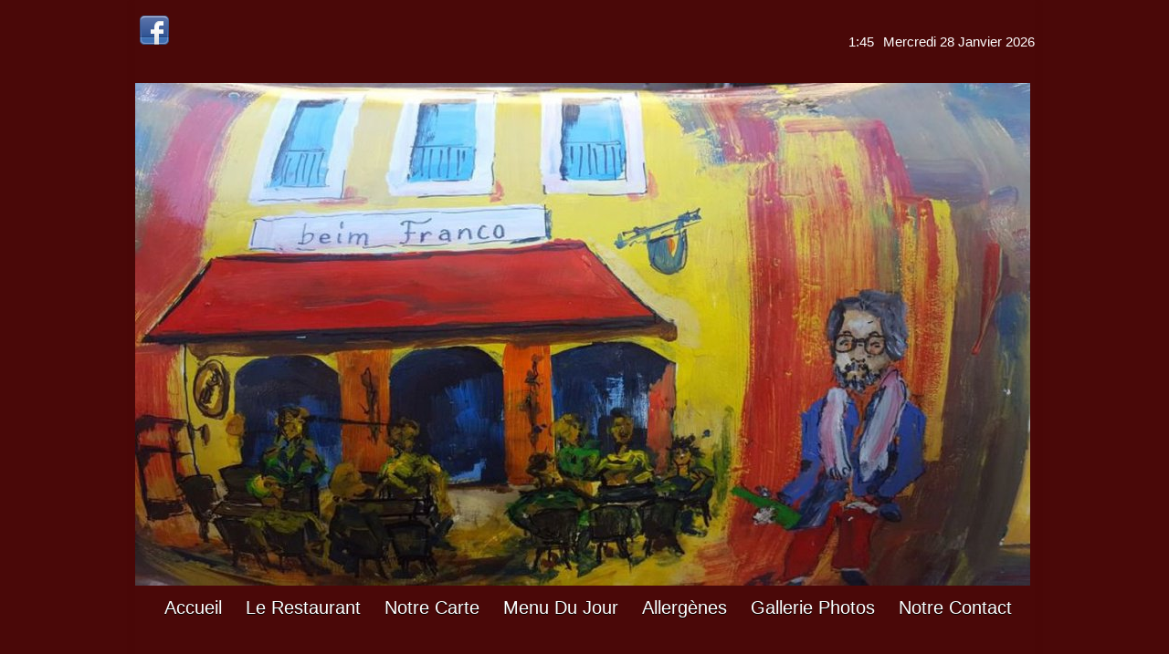

--- FILE ---
content_type: text/html; charset=UTF-8
request_url: https://www.nonsolovino.lu/
body_size: 8389
content:
<!DOCTYPE html PUBLIC "-//W3C//DTD XHTML 1.0 Strict//EN" "http://www.w3.org/TR/xhtml1/DTD/xhtml1-strict.dtd">
<html xmlns="http://www.w3.org/1999/xhtml" xmlns:og="http://ogp.me/ns#"  xml:lang="fr" lang="fr">
<head>
<title>beimfranco</title>
 
<meta http-equiv="Content-Type" content="text/html; Charset=UTF-8" />

<meta name="geo.position" content="49.6196146;6.069636" />
<meta property="og:url" content="https://www.nonsolovino.lu" />
<meta property="og:type" content="website" />
<meta name="image" property="og:image" content="https://www.nonsolovino.lu/var/style/logo.jpg?v=1519901701" />
<meta property="og:title" content="beimfranco" />
<meta property="og:description" content="" />
<meta property="og:site_name" content="beimfranco" />
<meta property="twitter:card" content="summary_large_image" />
<meta property="twitter:title" content="beimfranco" />
<meta property="twitter:description" content="" />
<link rel="stylesheet" href="/var/style/style_1.css?v=1729616484" type="text/css" />
<link rel="stylesheet" media="only screen and (max-width : 800px)" href="/var/style/style_1101.css?v=1729616487" type="text/css" />
<link rel="stylesheet" href="/assets/css/gbfonts.min.css?v=1724246908" type="text/css">
<meta id="viewport" name="viewport" content="width=device-width, initial-scale=1.0, maximum-scale=1.0" />
<link id="css-responsive" rel="stylesheet" href="/_public/css/responsive.min.css?v=1731587507" type="text/css" />
<link rel="stylesheet" media="only screen and (max-width : 800px)" href="/var/style/style_1101_responsive.css?v=1729616487" type="text/css" />
<link href="https://fonts.googleapis.com/css?family=arial|Anton|verdana|Cookie|Open+Sans&display=swap" rel="stylesheet" type="text/css" />
<link rel="canonical" href="https://www.nonsolovino.lu" />
<link rel="alternate" type="application/rss+xml" title="RSS" href="/xml/syndication.rss" />
<link rel="alternate" type="application/atom+xml" title="ATOM" href="/xml/atom.xml" />
<link rel="icon" href="/favicon.ico?v=1519901701" type="image/x-icon" />
<link rel="shortcut icon" href="/favicon.ico?v=1519901701" type="image/x-icon" />
<script src="/_public/js/jquery-1.8.3.min.js?v=1731587507" type="text/javascript"></script>
<script src="/_public/js/jquery-ui-1.10.3.custom.min.js?v=1731587507" type="text/javascript"></script>
<script src="/_public/js/jquery.tools-1.2.7.min.js?v=1731587507" type="text/javascript"></script>
<script src="/_public/js/compress_scroller.js?v=1731587507" type="text/javascript"></script>
<script src="/_public/js/compress_fonctions.js?v=1731587507" type="text/javascript"></script>
<script type="text/javascript" src="//platform.linkedin.com/in.js"></script>
<script type="text/javascript">
/*<![CDATA[*//*---->*/
var deploye24894516 = true;

function sfHover_24894516(id) {
	var func = 'hover';
	if ($('#css-responsive').length && parseInt($(window).width()) <= 800) { 
		func = 'click';
	}

	$('#' + id + ' li' + (func == 'click' ? ' > a' : '')).on(func, 
		function(e) { 
			var obj  = (func == 'click' ? $(this).parent('li') :  $(this));
			if (func == 'click') {
				$('#' + id + ' > li').each(function(index) { 
					if ($(this).attr('id') != obj.attr('id') && !$(this).find(obj).length) {
						$(this).find(' > ul:visible').each(function() { $(this).hide(); });
					}
				});
			}
			if(func == 'click' || e.type == 'mouseenter') { 
				if (obj.find('ul:first:hidden').length)	{
					sfHoverShow_24894516(obj); 
				} else if (func == 'click') {
					sfHoverHide_24894516(obj);
				}
				if (func == 'click' && obj.find('ul').length)	return false; 
			}
			else if (e.type == 'mouseleave') { sfHoverHide_24894516(obj); }
		}
	);
}
function sfHoverShow_24894516(obj) {
	obj.addClass('sfhover').css('z-index', 1000); obj.find('ul:first:hidden').each(function() { if ($(this).hasClass('lvl0')) $(this).show('scale', {origin:['top', 'left']}, 300); else $(this).css('z-index', -1).show('scale', {origin:['top', 'left']}, 300); });
}
function sfHoverHide_24894516(obj) {
	obj.find('ul:visible').each(function() { if ($(this).hasClass('lvl0')) $(this).hide('scale', {origin:['top', 'left']}, 300); else $(this).hide('scale', {origin:['top', 'left']}, 300);});
}
var oldTop_24893802, newTop_24893802, Timer_24893802, tmp_24893802 = 0, maxwidth_24893802;
var top_max, top_min;

function newsdefil_24893802(){
	 var img_newsdefil_24893802 = window.document.getElementById('img_newsdefil_24893802');
	 if (img_newsdefil_24893802 != null){
		 if (tmp_24893802 == 0){
			 top_max = 150;
			 top_min = 0;
			 window.document.getElementById('defilbox_24893802').style.top=top_max + 'px';
			 window.document.getElementById('defilbox_24893802').style.visibility='visible';
			 maxwidth_24893802 = img_newsdefil_24893802.offsetTop;
			 maxwidth_24893802 += top_max;
			 tmp_24893802 = 1;
		 }
		 else{
			 maxwidth_24893802 -= 2;
		 }
		 oldTop_24893802 = window.document.getElementById('defilbox_24893802').style.top;
		 pos = oldTop_24893802.indexOf('p');
		 if (pos > 0)	{ oldTop_24893802 = oldTop_24893802.substring(0,pos)*1;}
		 else		{ oldTop_24893802 = top_min;}
		 newTop_24893802 = newTop_24893802 * 1;
		 newTop_24893802 = oldTop_24893802 - 2;
		 if (maxwidth_24893802 < top_min)	{newTop_24893802 = top_max; tmp_24893802 = 0; window.document.getElementById('defilbox_24893802').style.visibility='hidden'}
		 window.document.getElementById('defilbox_24893802').style.top = newTop_24893802 + "px";
	 }
	 Timer_24893802 = setTimeout("newsdefil_24893802()", 40)
}

window.document.onload = newsdefil_24893802();


 var GBRedirectionMode = 'REDIRECT';
/*--*//*]]>*/

</script>
</head>

<body class="mep1 home">
<div id="z_col_130_responsive" class="responsive-menu">


<!-- MOBI_swipe 24893810 -->
<div id="mod_24893810" class="mod_24893810 wm-module fullbackground  module-MOBI_swipe">
	 <div class="entete"><div class="fullmod">
		 <span>Menu</span>
	 </div></div>
	<div class="cel1">
		 <ul>
			 <li class="liens" data-link="home,"><a href="https://www.nonsolovino.lu/" >			 <span>
			 Accueil
			 </span>
</a></li>
			 <li class="liens" data-link="rubrique,531491"><a href="/Le-Restaurant_r2.html" >			 <span>
			 Le Restaurant
			 </span>
</a></li>
			 <li class="liens" data-link="article,55654405"><a href="/Notre-Carte_a54.html" >			 <span>
			 Notre Carte
			 </span>
</a></li>
			 <li class="liens" data-link="article,6562003"><a href="/Menu-Du-Jour_a8.html" >			 <span>
			 Menu Du Jour
			 </span>
</a></li>
			 <li class="liens" data-link="article,20225002"><a href="/LISTE-DES-ALLERGENES_a41.html" >			 <span>
			 Allergènes
			 </span>
</a></li>
			 <li class="liens" data-link="galerie,all"><a href="/photos/" >			 <span>
			 Gallery Photos
			 </span>
</a></li>
			 <li class="liens" data-link="article,6562074"><a href="/NON-SOLO-VINO_a11.html" >			 <span>
			 Notre Contact
			 </span>
</a></li>
		 </ul>
	</div>
</div>
</div>
<div id="main-responsive">

<div id="main">
<!-- ********************************************** ZONE TITRE ********************************************** -->
<div id="main_inner">

<div id="z_col0">
<div class="z_col0_inner">
<div id="z_col0_responsive" class="module-responsive">

<!-- MOBI_titre 24893809 -->
<div id="mod_24893809" class="mod_24893809 module-MOBI_titre">
<div class="tablet-bg">
<div onclick="swipe()" class="swipe gbicongeneric icon-gbicongeneric-button-swipe-list"></div>
	 <div class="titre"><a href="https://www.nonsolovino.lu">Non Solo Vino</a></div>
</div>
</div>
</div>
<table cellpadding="0" cellspacing="0" id="mod_24909093" class="mod_24909093 wm-module module-responsive  module-combo nb-modules-2" style="position:relative">
<tr>
<td class="celcombo1">
<!-- services_web2 24909132 -->
<div id="ecart_before_24909132" class="ecart_col0 " style="display:none"><hr /></div>
<div id="mod_24909132" class="mod_24909132 wm-module fullbackground  services_web2">
		 <div class="cel1">
					 <div class="lien">
						 <a href="https://www.facebook.com/pages/Non-Solo-Vino/203647006319665" style="height: 36px; line-height: 36px" target="_blank"><img src="/_images/services_web2/set6/facebook.png" alt="Facebook" title="Facebook" /></a>
					 </div>
	 <div class="clear"></div>
		 </div>
</div>
</td>
<td class="celcombo2">
<!-- date 24909135 -->
<div id="ecart_before_24909135" class="ecart_col0 " style="display:none"><hr /></div>
<div id="mod_24909135" class="mod_24909135 wm-module fullbackground "><div class="fullmod">
	 <div class="date"></div>
	 <div class="heure"></div>
	 <div class="clear"></div>
</div></div>
</td>
</tr>
</table>
<div id="ecart_after_24909093" class="ecart_col0" style="display:none"><hr /></div>

<!-- espace 25865145 -->
<div id="ecart_before_25865145" class="ecart_col0 " style="display:none"><hr /></div>
<div id="mod_25865145" class="mod_25865145 wm-module fullbackground "><hr /></div>
<div id="ecart_after_25865145" class="ecart_col0" style="display:none"><hr /></div>

<!-- titre 24894847 -->
<div id="ecart_before_24894847" class="ecart_col0 " style="display:none"><hr /></div>
<div id="mod_24894847" class="mod_24894847 wm-module fullbackground "><div class="fullmod">
	 <h1 class="titre_image"><a href="https://www.nonsolovino.lu/"><img src="/photo/titre_24894847.jpg?v=1669054030" alt="beimfranco" title="beimfranco" class="image"/></a></h1>
</div></div>
<div id="ecart_after_24894847" class="ecart_col0" style="display:none"><hr /></div>

<!-- menu_deployable 24894516 -->
<div id="ecart_before_24894516" class="ecart_col0 " style="display:none"><hr /></div>
<div id="mod_24894516" class="mod_24894516 module-menu_deployable wm-module fullbackground  colonne-a type-2 background-cell- " >
	 <div class="main_menu">
		 <ul id="menuliste_24894516">
			 <li data-link="home," class=" titre first" id="menuliste_24894516_1"><a href="https://www.nonsolovino.lu/" >Accueil</a></li>
			 <li data-link="article,6561694" class=" titre" id="menuliste_24894516_2"><a href="/NON-SOLO-VINO_a1.html" >Le Restaurant</a></li>
			 <li data-link="article,55654405" class=" titre" id="menuliste_24894516_3"><a href="/Notre-Carte_a54.html" >Notre Carte</a></li>
			 <li data-link="article,6562003" class=" titre" id="menuliste_24894516_4"><a href="/Menu-Du-Jour_a8.html" >Menu Du Jour</a></li>
			 <li data-link="article,20225002" class=" titre" id="menuliste_24894516_5"><a href="/LISTE-DES-ALLERGENES_a41.html" >Allergènes</a></li>
			 <li data-link="galerie,all" class=" titre" id="menuliste_24894516_6"><a href="/photos/" >Gallerie Photos</a></li>
			 <li data-link="article,6562074" class=" titre last" id="menuliste_24894516_7"><a href="/NON-SOLO-VINO_a11.html" >Notre Contact</a></li>
		 </ul>
	 <div class="break" style="_height:auto;"></div>
	 </div>
	 <div class="clear"></div>
	 <script type="text/javascript">sfHover_24894516('menuliste_24894516')</script>
</div>
<div id="ecart_after_24894516" class="ecart_col0" style="display:none"><hr /></div>

<!-- espace 24893805 -->
<div id="ecart_before_24893805" class="ecart_col0 " style="display:none"><hr /></div>
<div id="mod_24893805" class="mod_24893805 wm-module fullbackground "><hr /></div>
<div id="ecart_after_24893805" class="ecart_col0" style="display:none"><hr /></div>

<!-- une 24908249 -->
<div id="ecart_before_24908249" class="ecart_col0 module-responsive" style="display:none"><hr /></div>
<div id="mod_24908249" class="mod_24908249 wm-module fullbackground module-responsive  module-une type-14">
	 <div class="cel1">
		 <div id="my-glider24908249" class="scroller">
			 <div class="content">
			 </div>
		 </div>
	 </div>
</div>
<div id="ecart_after_24908249" class="ecart_col0" style="display:none"><hr /></div>

<!-- newsh 26309442 -->
<div id="ecart_before_26309442" class="ecart_col0 " style="display:none"><hr /></div>
<div id="mod_26309442" class="mod_26309442 wm-module fullbackground  module-newsh type-defilant">
	 <div class="titre">
		 <div id="mooquee_26309442" class="mooquee" style="visibility:visible;">
			 <img src="/_images/1.gif" id="img_marquee_start26309442" width="566" height="0" class="image marquee_start" alt="" />
			 <img src="/_images/1.gif" id="img_marquee_end26309442" height="0" class="image" alt="" />
		 </div>
	 </div>
</div>
</div>
</div>
<!-- ********************************************** FIN ZONE TITRE ****************************************** -->

<div id="z_centre">
<div class="z_centre_inner">

<!-- ********************************************** COLONNE 1 ********************************************** -->
<div class="z_colonne main-colonne" id="z_col1">
<div class="z_col_median z_col1_inner z_col_fullheight">

<!-- article 24908731 -->
<div id="mod_24908731" class="mod_24908731 article wm-module fullbackground  module-article">
	 <div class="cel1">
		 <h3 class="titre"> NON SOLO VINO</h3>
		 <h4 class="chapeau">BENVENUTI, BEIM FRANCO </h4>
		 <div class="photo top" style="text-align:center">
			 <img id="img-26566952-27258673" src="https://www.nonsolovino.lu/photo/art/default/26566952-27258673.jpg?v=1539680543" alt="" title="" style="width:613px" />
		 </div>
		 <div class="texte">
			 Un restaurant de charme, une cuisine typique Italienne,<strong> NON SOLO VINO</strong> est un restaurant situé en pleine zone piétonne à DIEKIRCH. <br />   <br />  <strong>Bienvenue chez nous</strong>, dans cette maison crée pour vous permettre de découvrir une Italie toute de variété, d’authenticité et de qualité. <br />  &nbsp; <br />  L’authenticité de toutes ces recettes recueillis à la source et préparées telles quelles doivent l’être, avec rigueur. <br />   <br />  <span style="color: rgb(51, 51, 51); font-family: 'Open Sans', sans-serif, Arial, Verdana, 'Trebuchet MS'; font-size: 16px; line-height: 25.6px; background-color: rgb(255, 255, 255);">La qualité de produits indiscutables et de préparations goûteuses, proposés à des prix d’une modestie qui a fait la réputation de notre maison.</span><br style="color: rgb(51, 51, 51); font-family: 'Open Sans', sans-serif, Arial, Verdana, 'Trebuchet MS'; font-size: 16px; line-height: 25.6px;" />  <br style="color: rgb(51, 51, 51); font-family: 'Open Sans', sans-serif, Arial, Verdana, 'Trebuchet MS'; font-size: 16px; line-height: 25.6px;" />  <span style="color: rgb(51, 51, 51); font-family: 'Open Sans', sans-serif, Arial, Verdana, 'Trebuchet MS'; font-size: 16px; line-height: 25.6px; background-color: rgb(255, 255, 255);">Une carte très variée et qui vous présente pleins de suggestions :&nbsp;</span><br style="color: rgb(51, 51, 51); font-family: 'Open Sans', sans-serif, Arial, Verdana, 'Trebuchet MS'; font-size: 16px; line-height: 25.6px;" />  <br style="color: rgb(51, 51, 51); font-family: 'Open Sans', sans-serif, Arial, Verdana, 'Trebuchet MS'; font-size: 16px; line-height: 25.6px;" />  <span style="color: rgb(51, 51, 51); font-family: 'Open Sans', sans-serif, Arial, Verdana, 'Trebuchet MS'; font-size: 16px; line-height: 25.6px; background-color: rgb(255, 255, 255);">Notre cuisine est préparée journalière et à la minute.</span><br style="color: rgb(51, 51, 51); font-family: 'Open Sans', sans-serif, Arial, Verdana, 'Trebuchet MS'; font-size: 16px; line-height: 25.6px;" />  <span style="color: rgb(51, 51, 51); font-family: 'Open Sans', sans-serif, Arial, Verdana, 'Trebuchet MS'; font-size: 16px; line-height: 25.6px; background-color: rgb(255, 255, 255);">&nbsp;</span><br style="color: rgb(51, 51, 51); font-family: 'Open Sans', sans-serif, Arial, Verdana, 'Trebuchet MS'; font-size: 16px; line-height: 25.6px;" />  <strong style="color: rgb(51, 51, 51); font-family: 'Open Sans', sans-serif, Arial, Verdana, 'Trebuchet MS'; font-size: 16px; line-height: 25.6px;">Pâtes faites maison, Salades, Viandes, Poissons, Pizza</strong><span style="color: rgb(51, 51, 51); font-family: 'Open Sans', sans-serif, Arial, Verdana, 'Trebuchet MS'; font-size: 16px; line-height: 25.6px; background-color: rgb(255, 255, 255);">, …..</span> <br />   <br />  <em style="color: rgb(51, 51, 51); font-family: 'Open Sans', sans-serif, Arial, Verdana, 'Trebuchet MS'; font-size: 16px; line-height: 25.6px;">Laissez-vous séduire par ce lieu surprenant.</em><br style="color: rgb(51, 51, 51); font-family: 'Open Sans', sans-serif, Arial, Verdana, 'Trebuchet MS'; font-size: 16px; line-height: 25.6px;" />  <span style="color: rgb(51, 51, 51); font-family: 'Open Sans', sans-serif, Arial, Verdana, 'Trebuchet MS'; font-size: 16px; line-height: 25.6px; background-color: rgb(255, 255, 255);">&nbsp;</span><br style="color: rgb(51, 51, 51); font-family: 'Open Sans', sans-serif, Arial, Verdana, 'Trebuchet MS'; font-size: 16px; line-height: 25.6px;" />  <strong style="color: rgb(51, 51, 51); font-family: 'Open Sans', sans-serif, Arial, Verdana, 'Trebuchet MS'; font-size: 16px; line-height: 25.6px;">Franco</strong><span style="color: rgb(51, 51, 51); font-family: 'Open Sans', sans-serif, Arial, Verdana, 'Trebuchet MS'; font-size: 16px; line-height: 25.6px; background-color: rgb(255, 255, 255);">&nbsp;et son&nbsp;</span><strong style="color: rgb(51, 51, 51); font-family: 'Open Sans', sans-serif, Arial, Verdana, 'Trebuchet MS'; font-size: 16px; line-height: 25.6px;">équipe</strong><span style="color: rgb(51, 51, 51); font-family: 'Open Sans', sans-serif, Arial, Verdana, 'Trebuchet MS'; font-size: 16px; line-height: 25.6px; background-color: rgb(255, 255, 255);">, vous attendent avec&nbsp;</span><strong style="color: rgb(51, 51, 51); font-family: 'Open Sans', sans-serif, Arial, Verdana, 'Trebuchet MS'; font-size: 16px; line-height: 25.6px;">joie</strong><span style="color: rgb(51, 51, 51); font-family: 'Open Sans', sans-serif, Arial, Verdana, 'Trebuchet MS'; font-size: 16px; line-height: 25.6px; background-color: rgb(255, 255, 255);">&nbsp;de vous&nbsp;</span><strong style="color: rgb(51, 51, 51); font-family: 'Open Sans', sans-serif, Arial, Verdana, 'Trebuchet MS'; font-size: 16px; line-height: 25.6px;">accueillir</strong><span style="color: rgb(51, 51, 51); font-family: 'Open Sans', sans-serif, Arial, Verdana, 'Trebuchet MS'; font-size: 16px; line-height: 25.6px; background-color: rgb(255, 255, 255);">.&nbsp;</span><br style="color: rgb(51, 51, 51); font-family: 'Open Sans', sans-serif, Arial, Verdana, 'Trebuchet MS'; font-size: 16px; line-height: 25.6px;" />   <br />  &nbsp;
		 </div>
		 <br class="clear" />
	 </div>
</div>
<div id="ecart_after_24908731" class="ecart_col1"><hr /></div>

<!-- lien_perso 24909605 -->
<div id="ecart_before_24909605" class="ecart_col1 responsive" style="display:none"><hr /></div>
<div id="mod_24909605" class="mod_24909605 wm-module fullbackground  module-lien_perso">
	 <div class="texte">
		 <a href="/Notre-Carte_a40.html" > <img src="/photo/mod-24909605.png?v=1539687277" class="image" alt="Notre-Carte_a40.html" style="width:613px" /></a>
	 </div>
	 <div class="description">
		 Beim Franco		 <br />
		 		 <br />
		 NON SOLO VINO
	 </div>
</div>
</div>
</div>
<!-- ********************************************** FIN COLONNE 1 ****************************************** -->

<!-- ********************************************** COLONNE 2 ********************************************** -->
<div class="z_colonne" id="z_col2">
<div class="z_col_median z_col2_inner z_col_fullheight">

<!-- newsletter 24909059 -->
<div id="mod_24909059" class="mod_24909059 wm-module fullbackground  module-newsletter">
	 <form action="/newsletter/" method="post" id="form_newsletter_24909059">
		 <div class="cel1 nowrap">
			 <input type="hidden" name="subaction" value="add" />
<input type="hidden" name="html_texte" value="html" />
			 <div class="inputs">
				 <span>
					<input type="text" style="width:220px" class="button hiddeninput" id="email_24909059_safe" name="email_safe" onfocus="$(this).hide(); $('#email_24909059').show(); $('#email_24909059').focus()"  value="Entrez votre adresse email" />
<input type="text" style="display:none;width:220px" id="email_24909059" class="button realinput" name="email" onblur="if (this.value == '') {$(this).hide(); $('#email_24909059_safe').show();}"  value="" />
				</span>
				<span>
<input type="image" src="https://www.nonsolovino.lu/photo/ok.png?v=1335169831" alt="OK" title="OK" />				</span>
			 </div>
		 </div>
	 </form>
<script type='text/javascript'>make_print_object("24909059", "137607", "form_newsletter_24909059");
</script>
</div>
<div id="ecart_after_24909059" class="ecart_col2"><hr /></div>

<!-- lien_perso 24908410 -->
<div id="mod_24908410" class="mod_24908410 wm-module fullbackground  module-lien_perso">
	 <div class="texte">
		 <a href="/Accueil_r1.html" > <img src="/photo/mod-24908410.png?v=1539678294" class="image" alt="Accueil_r1.html" style="width:293px" /></a>
	 </div>
</div>
<div id="ecart_after_24908410" class="ecart_col2"><hr /></div>

<!-- news 24893802 -->
<div id="ecart_before_24893802" class="ecart_col2 responsive" style="display:none"><hr /></div>
<div id="mod_24893802" class="mod_24893802 wm-module fullbackground  news module-news type-1">
	 <div class="entete"><div class="fullmod">
		 <span>Les News</span>
	 </div></div>
	 <div class="list-news nb-col-4">
	 <div class="support" onmouseover="javascript:clearTimeout(Timer_24893802);" onmouseout="javascript:newsdefil_24893802();">
		 <div id="defilbox_24893802" class="defilbox">
			 <div class="celdefil" onmouseover="javascript:clearTimeout(Timer_24893802);">
				 <h3 class="titre">
					 <a href="/Notre-Carte_a54.html">Notre Carte</a>
				 </h3>
			 </div>
			 <div class="celdefil" onmouseover="javascript:clearTimeout(Timer_24893802);">
				 <h3 class="titre">
					 <a href="/NON-SOLO-VINO_a51.html">NON SOLO VINO </a>
				 </h3>
			 </div>
			 <div class="celdefil" onmouseover="javascript:clearTimeout(Timer_24893802);">
				 <h3 class="titre">
					 <a href="/notes/BENVENUTI-BEIM-FRANCO-NON-SOLO-VINO_b26566762.html">BENVENUTI, BEIM FRANCO, NON SOLO VINO</a>
				 </h3>
			 </div>
			 <div class="celdefil" onmouseover="javascript:clearTimeout(Timer_24893802);">
				 <h3 class="titre">
					 <a href="/NON-SOLO-VINO_a45.html">NON SOLO VINO</a>
				 </h3>
			 </div>
			 <div class="celdefil" onmouseover="javascript:clearTimeout(Timer_24893802);">
				 <h3 class="titre">
					 <a href="/LISTE-DES-ALLERGENES_a41.html">LISTE DES ALLERGÈNES</a>
				 </h3>
			 </div>
			 <div class="celdefil" onmouseover="javascript:clearTimeout(Timer_24893802);">
				 <h3 class="titre">
					 <a href="/TRITORDEUM-QUALITE-ET-SOUPLESSE_a38.html">TRITORDEUM : QUALITE  ET SOUPLESSE</a>
				 </h3>
			 </div>
			 <img src="/_images/1.gif" id="img_newsdefil_24893802" class="image" alt="" />
		 </div>
	 </div>
	 </div>
</div>
<div id="ecart_after_24893802" class="ecart_col2"><hr /></div>

<!-- share 24909173 -->
<div id="ecart_before_24909173" class="ecart_col2 responsive" style="display:none"><hr /></div>
<div id="mod_24909173" class="mod_24909173 wm-module fullbackground  module-share">
	 <div class="entete"><div class="fullmod">
		 <span>Partager ce site</span>
	 </div></div>
		 <div class="cel1">
<iframe class="share" src="//www.facebook.com/plugins/like.php?href=https%3A%2F%2Fwww.nonsolovino.lu&amp;layout=button_count&amp;show_faces=false&amp;width=100&amp;action=recommend&amp;colorscheme=light" scrolling="no" frameborder="0" allowTransparency="true" style="width: 145px"></iframe>
<div class="share" style="width: auto">
<script type="IN/Share" data-url="https://www.nonsolovino.lu" data-counter="right"></script>
</div>
<div class="clear"></div>
		 </div>
</div>
<div id="ecart_after_24909173" class="ecart_col2"><hr /></div>

<!-- galerie 24893803 -->
<div id="mod_24893803" class="mod_24893803 wm-module fullbackground  module-galerie type-1"><div class="fullmod">
	 <div class="entete"><div class="fullmod">
		 <span>Galerie</span>
	 </div></div>
			 <div class="cel1 alone nb-col-2  without_text" style="overflow:hidden;padding-top:7px;padding-bottom:7px">
				 <div class="col clear-x2 clear-x3 clear-x4" style="float:left;position:relative;width:136px;;">
					 <a href="/photos/Beim-franco_gp2599016.html" class="shadow"><img src="/photo/gal/min/mgal-2599016.jpg?v=1398342381" alt="Beim franco " title="Beim franco " width="120" class="vignette" style=";" /></a>
				 </div>
				 <div class="col" style="float:left;position:relative;width:136px;;margin-right:0">
					 <a href="/photos/lieux-charmant_gp23820670.html" class="shadow"><img src="/photo/gal/min/mgal-23820670.jpg?v=1669055310" alt="lieux charmant" title="lieux charmant" width="120" class="vignette" style=";" /></a>
				 </div>
				 <div class="clear"></div>
				 <div class="col clear-x2" style="float:left;position:relative;width:136px;;">
					 <a href="/photos/NON-SOLO-VINO-BEIM-FRANCO-016_gp9022457.html" class="shadow"><img src="/photo/gal/min/mgal-9022457.jpg?v=1539685473" alt="NON SOLO VINO BEIM FRANCO 016" title="NON SOLO VINO BEIM FRANCO 016" width="120" class="vignette" style=";" /></a>
				 </div>
				 <div class="col clear-x3" style="float:left;position:relative;width:136px;;margin-right:0">
					 <a href="/photos/Vins-italiens_gp19465407.html" class="shadow"><img src="/photo/gal/min/mgal-19465407.jpg?v=1634291649" alt="Vins italiens" title="Vins italiens" width="120" class="vignette" style=";" /></a>
				 </div>
				 <div class="clear"></div>
				 <div class="col clear-x2 clear-x4" style="float:left;position:relative;width:136px;;">
					 <a href="/photos/Beim-franco_gp2599024.html" class="shadow"><img src="/photo/gal/min/mgal-2599024.jpg?v=1398342553" alt="Beim franco " title="Beim franco " width="120" class="vignette" style=";" /></a>
				 </div>
				 <div class="col" style="float:left;position:relative;width:136px;;margin-right:0">
					 <a href="/photos/la-table-Non-Solo-Vino_gp23820671.html" class="shadow"><img src="/photo/gal/min/mgal-23820671.jpg?v=1669055321" alt="la table Non Solo Vino" title="la table Non Solo Vino" width="120" class="vignette" style=";" /></a>
				 </div>
				 <div class="clear"></div>
				 <div class="col clear-x2 clear-x3" style="float:left;position:relative;width:136px;;">
					 <a href="/photos/NON-SOLO-VINO-BEIM-FRANCO-096_gp9022471.html" class="shadow"><img src="/photo/gal/min/mgal-9022471.jpg?v=1539685834" alt="NON SOLO VINO BEIM FRANCO 096" title="NON SOLO VINO BEIM FRANCO 096" width="120" class="vignette" style=";" /></a>
				 </div>
				 <div class="col" style="float:left;position:relative;width:136px;;margin-right:0">
					 <a href="/photos/spirit_gp23820797.html" class="shadow"><img src="/photo/gal/min/mgal-23820797.jpg?v=1669056079" alt="spirit " title="spirit " width="120" class="vignette" style=";" /></a>
				 </div>
				 <div class="clear"></div>
				 <div class="col clear-x2 clear-x4" style="float:left;position:relative;width:136px;;">
					 <a href="/photos/Beim-Franco_gp2599122.html" class="shadow"><img src="/photo/gal/min/mgal-2599122.jpg?v=1398344448" alt="Beim Franco" title="Beim Franco" width="120" class="vignette" style=";" /></a>
				 </div>
				 <div class="col clear-x3" style="float:left;position:relative;width:136px;;margin-right:0">
					 <a href="/photos/chez-Franco_gp23820668.html" class="shadow"><img src="/photo/gal/min/mgal-23820668.jpg?v=1669055289" alt="chez Franco" title="chez Franco" width="120" class="vignette" style=";" /></a>
				 </div>
				 <div class="clear"></div>
				 <div class="col clear-x2" style="float:left;position:relative;width:136px;;">
					 <a href="/photos/avec-terrasse_gp23820663.html" class="shadow"><img src="/photo/gal/min/mgal-23820663.jpg?v=1669055240" alt="avec terrasse" title="avec terrasse" width="120" class="vignette" style=";" /></a>
				 </div>
				 <div class="col" style="float:left;position:relative;width:136px;;margin-right:0">
					 <a href="/photos/NON-SOLO-VINO-BEIM-FRANCO-065_gp9022463.html" class="shadow"><img src="/photo/gal/min/mgal-9022463.jpg?v=1539685629" alt="NON SOLO VINO BEIM FRANCO 065" title="NON SOLO VINO BEIM FRANCO 065" width="120" class="vignette" style=";" /></a>
				 </div>
				 <div class="clear"></div>
				 <div class="col clear-x2 clear-x3 clear-x4" style="float:left;position:relative;width:136px;;">
					 <a href="/photos/amuses-bouches_gp23820667.html" class="shadow"><img src="/photo/gal/min/mgal-23820667.jpg?v=1669055279" alt="amuses bouches" title="amuses bouches" width="120" class="vignette" style=";" /></a>
				 </div>
				 <div class="col" style="float:left;position:relative;width:136px;;margin-right:0">
					 <a href="/photos/NON-SOLO-VINO_gp23820801.html" class="shadow"><img src="/photo/gal/min/mgal-23820801.jpg?v=1669056125" alt="NON SOLO VINO" title="NON SOLO VINO" width="120" class="vignette" style=";" /></a>
				 </div>
				 <div class="clear"></div>
				 <div class="col clear-x2" style="float:left;position:relative;width:136px;;">
					 <a href="/photos/3158890106649255285608527790106459071308195n_gp23820623.html" class="shadow"><img src="/photo/gal/min/mgal-23820623.jpg?v=1669055181" alt="315889010_664925528560852_7790106459071308195_n" title="315889010_664925528560852_7790106459071308195_n" width="120" class="vignette" style=";" /></a>
				 </div>
				 <div class="col clear-x3" style="float:left;position:relative;width:136px;;margin-right:0">
					 <a href="/photos/non-solo-vino_gp2599049.html" class="shadow"><img src="/photo/gal/min/mgal-2599049.jpg?v=1398343676" alt="non solo vino " title="non solo vino " width="120" class="vignette" style=";" /></a>
				 </div>
				 <div class="clear"></div>
				 <div class="col clear-x2 clear-x4" style="float:left;position:relative;width:136px;;">
					 <a href="/photos/ettelbruck-diekirch_gp19465386.html" class="shadow"><img src="/photo/gal/min/mgal-19465386.jpg?v=1634291540" alt="ettelbruck-diekirch" title="ettelbruck-diekirch" width="120" class="vignette" style=";" /></a>
				 </div>
				 <div class="col" style="float:left;position:relative;width:136px;;margin-right:0">
					 <a href="/photos/restaurant-italien-luxembourg_gp23820621.html" class="shadow"><img src="/photo/gal/min/mgal-23820621.jpg?v=1669055157" alt="restaurant italien luxembourg" title="restaurant italien luxembourg" width="120" class="vignette" style=";" /></a>
				 </div>
				 <div class="clear"></div>
				 <div class="col clear-x2 clear-x3" style="float:left;position:relative;width:136px;;">
					 <a href="/photos/place-to-be-in-Diekirch_gp23820664.html" class="shadow"><img src="/photo/gal/min/mgal-23820664.jpg?v=1669055250" alt="place to be in Diekirch" title="place to be in Diekirch" width="120" class="vignette" style=";" /></a>
				 </div>
				 <div class="col" style="float:left;position:relative;width:136px;;margin-right:0">
					 <a href="/photos/pizzeria-diekirch_gp23820805.html" class="shadow"><img src="/photo/gal/min/mgal-23820805.jpg?v=1669056160" alt="pizzeria diekirch" title="pizzeria diekirch" width="120" class="vignette" style=";" /></a>
				 </div>
				 <div class="clear"></div>
				 <div class="col clear-x2 clear-x4" style="float:left;position:relative;width:136px;;">
					 <a href="/photos/chaleureux_gp23820688.html" class="shadow"><img src="/photo/gal/min/mgal-23820688.jpg?v=1669055562" alt="chaleureux" title="chaleureux" width="120" class="vignette" style=";" /></a>
				 </div>
				 <div class="col clear-x3" style="float:left;position:relative;width:136px;;margin-right:0">
					 <a href="/photos/2454081896583893122383837193379466551469054n_gp19465383.html" class="shadow"><img src="/photo/gal/min/mgal-19465383.jpg?v=1634291517" alt="245408189_658389312238383_7193379466551469054_n" title="245408189_658389312238383_7193379466551469054_n" width="120" class="vignette" style=";" /></a>
				 </div>
				 <div class="clear"></div>
				 <div class="col clear-x2" style="float:left;position:relative;width:136px;;">
					 <a href="/photos/NON-SOLO-VINO-BEIM-FRANCO-077_gp9022493.html" class="shadow"><img src="/photo/gal/min/mgal-9022493.jpg?v=1539685973" alt="NON SOLO VINO BEIM FRANCO 077" title="NON SOLO VINO BEIM FRANCO 077" width="120" class="vignette" style=";" /></a>
				 </div>
				 <div class="col" style="float:left;position:relative;width:136px;;margin-right:0">
					 <a href="/photos/nouvelle-deco_gp23820710.html" class="shadow"><img src="/photo/gal/min/mgal-23820710.jpg?v=1669055625" alt="nouvelle deco" title="nouvelle deco" width="120" class="vignette" style=";" /></a>
				 </div>
				 <div class="clear"></div>
				 <div class="clear clearimportant"></div>
			 </div>
</div></div>
</div>
</div>
<!-- ********************************************** FIN COLONNE 2 ****************************************** -->

</div>
</div>

<!-- ********************************************** ZONE OURS ********************************************** -->
<div id="z_col100">
<div class="z_col100_inner">

<!-- galerie 53536687 -->
<div id="mod_53536687" class="mod_53536687 wm-module fullbackground  module-galerie type-2"><div class="fullmod">
	 <div class="entete"><div class="fullmod">
		 <span>Galerie</span>
	 </div></div>
			 <div class="cel1safe alone nb-col-5 with_text" style="overflow:hidden">
				 <div class="column clear-x2 clear-x3 clear-x4" style="float:left;position:relative;width:184px;padding:10px;padding-right:0">
					 <div class="vignette" style="width:184px; margin:0 auto;">
						 <a href="/photos/bonne-cuisine_gp23820620.html" class="bg" style="display:block;background:url(/photo/gal/pic/crop-23820620.jpg?v=1669055145) no-repeat center center; height:160px;"></a>
					 </div>
				 </div>
				 <div class="column" style="float:left;position:relative;width:184px;padding:10px;padding-right:0">
					 <div class="vignette" style="width:184px; margin:0 auto;">
						 <a href="/photos/2454081896583893122383837193379466551469054n_gp19465383.html" class="bg" style="display:block;background:url(/photo/gal/pic/crop-19465383.jpg?v=1634291517) no-repeat center center; height:160px;"></a>
					 </div>
				 </div>
				 <div class="column clear-x2" style="float:left;position:relative;width:184px;padding:10px;padding-right:0">
					 <div class="vignette" style="width:184px; margin:0 auto;">
						 <a href="/photos/NS-VINO-FRA-020_gp8160534.html" class="bg" style="display:block;background:url(/photo/gal/pic/crop-8160534.jpg?v=1530770825) no-repeat center center; height:160px;"></a>
					 </div>
				 </div>
				 <div class="column clear-x3" style="float:left;position:relative;width:184px;padding:10px;padding-right:0">
					 <div class="vignette" style="width:184px; margin:0 auto;">
						 <a href="/photos/31610665362830392850573503656743764344970374n_gp23820624.html" class="bg" style="display:block;background:url(/photo/gal/pic/crop-23820624.jpg?v=1669055192) no-repeat center center; height:160px;"></a>
					 </div>
				 </div>
				 <div class="column clear-x2 clear-x4" style="float:left;position:relative;width:184px;padding:10px;padding-right:0">
					 <div class="vignette" style="width:184px; margin:0 auto;">
						 <a href="/photos/chaleureux_gp23820688.html" class="bg" style="display:block;background:url(/photo/gal/pic/crop-23820688.jpg?v=1669055562) no-repeat center center; height:160px;"></a>
					 </div>
				 </div>
				 <div class="clear"></div>
				 <div class="column" style="float:left;position:relative;width:184px;padding:10px;padding-right:0">
					 <div class="vignette" style="width:184px; margin:0 auto;">
						 <a href="/photos/NON-SOLO-VINO-BEIM-FRANCO-016_gp9022457.html" class="bg" style="display:block;background:url(/photo/gal/pic/crop-9022457.jpg?v=1539685472) no-repeat center center; height:160px;"></a>
					 </div>
				 </div>
				 <div class="column clear-x2 clear-x3" style="float:left;position:relative;width:184px;padding:10px;padding-right:0">
					 <div class="vignette" style="width:184px; margin:0 auto;">
						 <a href="/photos/restaurant-avec-terrasse-a-diekirch_gp23820662.html" class="bg" style="display:block;background:url(/photo/gal/pic/crop-23820662.jpg?v=1669055231) no-repeat center center; height:160px;"></a>
					 </div>
				 </div>
				 <div class="column" style="float:left;position:relative;width:184px;padding:10px;padding-right:0">
					 <div class="vignette" style="width:184px; margin:0 auto;">
						 <a href="/photos/rose-italien_gp23820799.html" class="bg" style="display:block;background:url(/photo/gal/pic/crop-23820799.jpg?v=1669056101) no-repeat center center; height:160px;"></a>
					 </div>
				 </div>
				 <div class="column clear-x2 clear-x4" style="float:left;position:relative;width:184px;padding:10px;padding-right:0">
					 <div class="vignette" style="width:184px; margin:0 auto;">
						 <a href="/photos/3160516507025822314815015167177936246875276n_gp23820626.html" class="bg" style="display:block;background:url(/photo/gal/pic/crop-23820626.jpg?v=1669055211) no-repeat center center; height:160px;"></a>
					 </div>
				 </div>
				 <div class="column clear-x3" style="float:left;position:relative;width:184px;padding:10px;padding-right:0">
					 <div class="vignette" style="width:184px; margin:0 auto;">
						 <a href="/photos/nouvelle-deco_gp23820710.html" class="bg" style="display:block;background:url(/photo/gal/pic/crop-23820710.jpg?v=1669055625) no-repeat center center; height:160px;"></a>
					 </div>
				 </div>
				 <div class="clear"></div>
				 <div class="column clear-x2" style="float:left;position:relative;width:184px;padding:10px;padding-right:0">
					 <div class="vignette" style="width:184px; margin:0 auto;">
						 <a href="/photos/NON-SOLO-VINO-BEIM-FRANCO-065_gp9022463.html" class="bg" style="display:block;background:url(/photo/gal/pic/crop-9022463.jpg?v=1539685628) no-repeat center center; height:160px;"></a>
					 </div>
				 </div>
				 <div class="column" style="float:left;position:relative;width:184px;padding:10px;padding-right:0">
					 <div class="vignette" style="width:184px; margin:0 auto;">
						 <a href="/photos/a-emporter-diekirch_gp23820690.html" class="bg" style="display:block;background:url(/photo/gal/pic/crop-23820690.jpg?v=1669055590) no-repeat center center; height:160px;"></a>
					 </div>
				 </div>
				 <div class="column clear-x2 clear-x3 clear-x4" style="float:left;position:relative;width:184px;padding:10px;padding-right:0">
					 <div class="vignette" style="width:184px; margin:0 auto;">
						 <a href="/photos/grand-choix-de-vins-italiens_gp23820669.html" class="bg" style="display:block;background:url(/photo/gal/pic/crop-23820669.jpg?v=1669055301) no-repeat center center; height:160px;"></a>
					 </div>
				 </div>
				 <div class="column" style="float:left;position:relative;width:184px;padding:10px;padding-right:0">
					 <div class="vignette" style="width:184px; margin:0 auto;">
						 <a href="/photos/amuses-bouches_gp23820667.html" class="bg" style="display:block;background:url(/photo/gal/pic/crop-23820667.jpg?v=1669055279) no-repeat center center; height:160px;"></a>
					 </div>
				 </div>
				 <div class="column clear-x2" style="float:left;position:relative;width:184px;padding:10px;padding-right:0">
					 <div class="vignette" style="width:184px; margin:0 auto;">
						 <a href="/photos/NON-SOLO-VINO-BEIM-FRANCO-097_gp9022520.html" class="bg" style="display:block;background:url(/photo/gal/pic/crop-9022520.jpg?v=1539686332) no-repeat center center; height:160px;"></a>
					 </div>
				 </div>
				 <div class="clear"></div>
				 <div class="column clear-x3" style="float:left;position:relative;width:184px;padding:10px;padding-right:0">
					 <div class="vignette" style="width:184px; margin:0 auto;">
						 <a href="/photos/service-vip_gp23820798.html" class="bg" style="display:block;background:url(/photo/gal/pic/crop-23820798.jpg?v=1669056088) no-repeat center center; height:160px;"></a>
					 </div>
				 </div>
				 <div class="column clear-x2 clear-x4" style="float:left;position:relative;width:184px;padding:10px;padding-right:0">
					 <div class="vignette" style="width:184px; margin:0 auto;">
						 <a href="/photos/ettelbruck-diekirch_gp19465386.html" class="bg" style="display:block;background:url(/photo/gal/pic/crop-19465386.jpg?v=1634291540) no-repeat center center; height:160px;"></a>
					 </div>
				 </div>
				 <div class="column" style="float:left;position:relative;width:184px;padding:10px;padding-right:0">
					 <div class="vignette" style="width:184px; margin:0 auto;">
						 <a href="/photos/grand-choix-de-vins_gp23820672.html" class="bg" style="display:block;background:url(/photo/gal/pic/crop-23820672.jpg?v=1669055332) no-repeat center center; height:160px;"></a>
					 </div>
				 </div>
				 <div class="column clear-x2 clear-x3" style="float:left;position:relative;width:184px;padding:10px;padding-right:0">
					 <div class="vignette" style="width:184px; margin:0 auto;">
						 <a href="/photos/la-table-Non-Solo-Vino_gp23820671.html" class="bg" style="display:block;background:url(/photo/gal/pic/crop-23820671.jpg?v=1669055321) no-repeat center center; height:160px;"></a>
					 </div>
				 </div>
				 <div class="column" style="float:left;position:relative;width:184px;padding:10px;padding-right:0">
					 <div class="vignette" style="width:184px; margin:0 auto;">
						 <a href="/photos/restaurant_gp23820711.html" class="bg" style="display:block;background:url(/photo/gal/pic/crop-23820711.jpg?v=1669055638) no-repeat center center; height:160px;"></a>
					 </div>
				 </div>
				 <div class="clear"></div>
				 <div class="column clear-x2 clear-x4" style="float:left;position:relative;width:184px;padding:10px;padding-right:0">
					 <div class="vignette" style="width:184px; margin:0 auto;">
						 <a href="/photos/restaurant-centre-diekirch_gp19465401.html" class="bg" style="display:block;background:url(/photo/gal/pic/crop-19465401.jpg?v=1634291566) no-repeat center center; height:160px;"></a>
					 </div>
				 </div>
				 <div class="column clear-x3" style="float:left;position:relative;width:184px;padding:10px;padding-right:0">
					 <div class="vignette" style="width:184px; margin:0 auto;">
						 <a href="/photos/lieux-charmant_gp23820670.html" class="bg" style="display:block;background:url(/photo/gal/pic/crop-23820670.jpg?v=1669055310) no-repeat center center; height:160px;"></a>
					 </div>
				 </div>
				 <div class="column clear-x2" style="float:left;position:relative;width:184px;padding:10px;padding-right:0">
					 <div class="vignette" style="width:184px; margin:0 auto;">
						 <a href="/photos/nero-non-solo-vino_gp9022433.html" class="bg" style="display:block;background:url(/photo/gal/pic/crop-9022433.jpg?v=1539684592) no-repeat center center; height:160px;"></a>
					 </div>
				 </div>
				 <div class="column" style="float:left;position:relative;width:184px;padding:10px;padding-right:0">
					 <div class="vignette" style="width:184px; margin:0 auto;">
						 <a href="/photos/3167303365213435729957558428400962075010024n-1_gp23820622.html" class="bg" style="display:block;background:url(/photo/gal/pic/crop-23820622.jpg?v=1669055166) no-repeat center center; height:160px;"></a>
					 </div>
				 </div>
				 <div class="column clear-x2 clear-x3 clear-x4" style="float:left;position:relative;width:184px;padding:10px;padding-right:0">
					 <div class="vignette" style="width:184px; margin:0 auto;">
						 <a href="/photos/non-solo-vino_gp23820709.html" class="bg" style="display:block;background:url(/photo/gal/pic/crop-23820709.jpg?v=1669055613) no-repeat center center; height:160px;"></a>
					 </div>
				 </div>
				 <div class="clear"></div>
				 <div class="column" style="float:left;position:relative;width:184px;padding:10px;padding-right:0">
					 <div class="vignette" style="width:184px; margin:0 auto;">
						 <a href="/photos/vinotheque-diekirch_gp19465402.html" class="bg" style="display:block;background:url(/photo/gal/pic/crop-19465402.jpg?v=1634291578) no-repeat center center; height:160px;"></a>
					 </div>
				 </div>
				 <div class="column clear-x2" style="float:left;position:relative;width:184px;padding:10px;padding-right:0">
					 <div class="vignette" style="width:184px; margin:0 auto;">
						 <a href="/photos/plats-italiens_gp23820686.html" class="bg" style="display:block;background:url(/photo/gal/pic/crop-23820686.jpg?v=1669055537) no-repeat center center; height:160px;"></a>
					 </div>
				 </div>
				 <div class="column clear-x3" style="float:left;position:relative;width:184px;padding:10px;padding-right:0">
					 <div class="vignette" style="width:184px; margin:0 auto;">
						 <a href="/photos/nordstadt_gp23820627.html" class="bg" style="display:block;background:url(/photo/gal/pic/crop-23820627.jpg?v=1669055222) no-repeat center center; height:160px;"></a>
					 </div>
				 </div>
				 <div class="column clear-x2 clear-x4" style="float:left;position:relative;width:184px;padding:10px;padding-right:0">
					 <div class="vignette" style="width:184px; margin:0 auto;">
						 <a href="/photos/Pizzeria-restaurant_gp19465406.html" class="bg" style="display:block;background:url(/photo/gal/pic/crop-19465406.jpg?v=1634291622) no-repeat center center; height:160px;"></a>
					 </div>
				 </div>
				 <div class="column" style="float:left;position:relative;width:184px;padding:10px;padding-right:0">
					 <div class="vignette" style="width:184px; margin:0 auto;">
						 <a href="/photos/Beim-franco_gp2599016.html" class="bg" style="display:block;background:url(/photo/gal/pic/crop-2599016.jpg?v=1398342381) no-repeat center center; height:160px;"></a>
					 </div>
				 </div>
				 <div class="clear"></div>
				 <div class="column clear-x2 clear-x3" style="float:left;position:relative;width:184px;padding:10px;padding-right:0">
					 <div class="vignette" style="width:184px; margin:0 auto;">
						 <a href="/photos/eau-de-vie_gp23820689.html" class="bg" style="display:block;background:url(/photo/gal/pic/crop-23820689.jpg?v=1669055574) no-repeat center center; height:160px;"></a>
					 </div>
				 </div>
				 <div class="column" style="float:left;position:relative;width:184px;padding:10px;padding-right:0">
					 <div class="vignette" style="width:184px; margin:0 auto;">
						 <a href="/photos/diekirch-non-solo-vino_gp9022434.html" class="bg" style="display:block;background:url(/photo/gal/pic/crop-9022434.jpg?v=1539684609) no-repeat center center; height:160px;"></a>
					 </div>
				 </div>
				 <div class="column clear-x2 clear-x4" style="float:left;position:relative;width:184px;padding:10px;padding-right:0">
					 <div class="vignette" style="width:184px; margin:0 auto;">
						 <a href="/photos/Beim-Franco_gp2599122.html" class="bg" style="display:block;background:url(/photo/gal/pic/crop-2599122.jpg?v=1398344448) no-repeat center center; height:160px;"></a>
					 </div>
				 </div>
				 <div class="column clear-x3" style="float:left;position:relative;width:184px;padding:10px;padding-right:0">
					 <div class="vignette" style="width:184px; margin:0 auto;">
						 <a href="/photos/avec-terrasse_gp23820663.html" class="bg" style="display:block;background:url(/photo/gal/pic/crop-23820663.jpg?v=1669055240) no-repeat center center; height:160px;"></a>
					 </div>
				 </div>
				 <div class="column clear-x2" style="float:left;position:relative;width:184px;padding:10px;padding-right:0">
					 <div class="vignette" style="width:184px; margin:0 auto;">
						 <a href="/photos/Beim-franco_gp2599024.html" class="bg" style="display:block;background:url(/photo/gal/pic/crop-2599024.jpg?v=1398342553) no-repeat center center; height:160px;"></a>
					 </div>
				 </div>
				 <div class="clear"></div>
				 <div class="column" style="float:left;position:relative;width:184px;padding:10px;padding-right:0">
					 <div class="vignette" style="width:184px; margin:0 auto;">
						 <a href="/photos/Beim-Franco_gp19465405.html" class="bg" style="display:block;background:url(/photo/gal/pic/crop-19465405.jpg?v=1634291610) no-repeat center center; height:160px;"></a>
					 </div>
				 </div>
				 <div class="clear"></div>
				 <div class="clear clearimportant"></div>
			 </div>
</div></div>
<div id="ecart_after_53536687" class="ecart_col100"><hr /></div>

<!-- ours 24893778 -->
<div id="ecart_before_24893778" class="ecart_col100 responsive" style="display:none"><hr /></div>
<div id="mod_24893778" class="mod_24893778 wm-module fullbackground  module-ours"><div class="fullmod">
	 <div class="legal">
		 NON SOLO VINO s.a.r.l.		 <br />
		 Toute reproduction interdite
	 </div>
	 <div class="bouton">
	</div>
</div></div>
</div>
</div>
<!-- ********************************************** FIN ZONE OURS ****************************************** -->

</div>
</div>
</div>
<script type="text/javascript">
/*<![CDATA[*//*---->*/
if (typeof wm_select_link === 'function') wm_select_link('.mod_24893810 .liens');
var list_dates = []; var currentDate = new Date(); 
list_dates['2026-1-27'] = 'Mardi 27 Janvier 2026';
list_dates['2026-1-28'] = 'Mercredi 28 Janvier 2026';
list_dates['2026-1-29'] = 'Jeudi 29 Janvier 2026';
list_dates['2026-1-30'] = 'Vendredi 30 Janvier 2026';
list_dates['2026-1-31'] = 'Samedi 31 Janvier 2026';
$('.mod_24909135 .date').html(list_dates[currentDate.getFullYear()+'-'+(currentDate.getMonth()+1)+'-'+currentDate.getDate()]);
            setDatetime24909135();
            var timer24909135 = setInterval(setDatetime24909135, 60*1000);
            function setDatetime24909135() {
                $('.mod_24909135 .heure').html(currentDate.getHours() + ':' + addZero(currentDate.getMinutes()));
            }

        function addZero(i) {
            if (i < 10) {
                i = '0' + i;
            }
            return i;
        }
        
	 
	toleft_26309442 		= false;
	stop_26309442 		= false;
	speed_26309442 		= 10;
	steps_26309442 		= 1;
	newsh_start(26309442); 
	
	if ($("#mooquee_26309442").length)		$("#mooquee_26309442").hover(function() { stop_26309442 = true; }, function() { stop_26309442 = false; });
	recharge_async('', '/mymodule/24893803/', 'ajax=true&java=false&w=293&noajax_external=1&save_cache=1&no_init_memcache_jscss=1');

function rollover_53536687(over, id, obj) 
	{
	if (over)	{ document.getElementById('div_opacity_53536687_' + id).style.display = '';}
	else		{ document.getElementById('div_opacity_53536687_' + id).style.display = 'none';}
	}
recharge_async('', '/mymodule/53536687/', 'ajax=true&java=false&w=978&noajax_external=1&save_cache=1&no_init_memcache_jscss=1');

/*--*//*]]>*/
</script>
</body>

</html>


--- FILE ---
content_type: text/html; charset=UTF-8
request_url: https://www.nonsolovino.lu/mymodule/24893803/
body_size: 1537
content:
<!doctype html>
<html>
<head>
<title></title>
<meta name="robots" content="noindex" /></head>
<body>
<div id="mod_24893803" class="mod_24893803  module-galerie type-1"><div class="fullmod">
	 <div class="entete"><div class="fullmod">
		 <span>Galerie</span>
	 </div></div>
			 <div class="cel1 alone nb-col-2  without_text" style="overflow:hidden;padding-top:7px;padding-bottom:7px">
				 <div class="col clear-x2 clear-x3 clear-x4" style="float:left;position:relative;width:136px;;">
					 <a href="https://www.nonsolovino.lu/photos/grand-choix-de-vins-italiens_gp23820669.html" class="shadow"><img src="https://www.nonsolovino.lu/photo/gal/min/mgal-23820669.jpg?v=1669055301" alt="grand choix de vins italiens" title="grand choix de vins italiens" width="120" class="vignette" style=";" /></a>
				 </div>
				 <div class="col" style="float:left;position:relative;width:136px;;margin-right:0">
					 <a href="https://www.nonsolovino.lu/photos/NON-SOLO-VINO-BEIM-FRANCO-097_gp9022520.html" class="shadow"><img src="https://www.nonsolovino.lu/photo/gal/min/mgal-9022520.jpg?v=1539686333" alt="NON SOLO VINO BEIM FRANCO 097" title="NON SOLO VINO BEIM FRANCO 097" width="120" class="vignette" style=";" /></a>
				 </div>
				 <div class="clear"></div>
				 <div class="col clear-x2" style="float:left;position:relative;width:136px;;">
					 <a href="https://www.nonsolovino.lu/photos/wine-bar-diekirch_gp23820779.html" class="shadow"><img src="https://www.nonsolovino.lu/photo/gal/min/mgal-23820779.jpg?v=1669056069" alt="wine bar diekirch" title="wine bar diekirch" width="120" class="vignette" style=";" /></a>
				 </div>
				 <div class="col clear-x3" style="float:left;position:relative;width:136px;;margin-right:0">
					 <a href="https://www.nonsolovino.lu/photos/c-est-l-heure_gp23820802.html" class="shadow"><img src="https://www.nonsolovino.lu/photo/gal/min/mgal-23820802.jpg?v=1669056137" alt="c'est l'heure" title="c'est l'heure" width="120" class="vignette" style=";" /></a>
				 </div>
				 <div class="clear"></div>
				 <div class="col clear-x2 clear-x4" style="float:left;position:relative;width:136px;;">
					 <a href="https://www.nonsolovino.lu/photos/Beim-Franco_gp2599122.html" class="shadow"><img src="https://www.nonsolovino.lu/photo/gal/min/mgal-2599122.jpg?v=1398344448" alt="Beim Franco" title="Beim Franco" width="120" class="vignette" style=";" /></a>
				 </div>
				 <div class="col" style="float:left;position:relative;width:136px;;margin-right:0">
					 <a href="https://www.nonsolovino.lu/photos/eau-de-vie_gp23820689.html" class="shadow"><img src="https://www.nonsolovino.lu/photo/gal/min/mgal-23820689.jpg?v=1669055574" alt="eau de vie" title="eau de vie" width="120" class="vignette" style=";" /></a>
				 </div>
				 <div class="clear"></div>
				 <div class="col clear-x2 clear-x3" style="float:left;position:relative;width:136px;;">
					 <a href="https://www.nonsolovino.lu/photos/Beim-franco_gp2599016.html" class="shadow"><img src="https://www.nonsolovino.lu/photo/gal/min/mgal-2599016.jpg?v=1398342381" alt="Beim franco " title="Beim franco " width="120" class="vignette" style=";" /></a>
				 </div>
				 <div class="col" style="float:left;position:relative;width:136px;;margin-right:0">
					 <a href="https://www.nonsolovino.lu/photos/art-at-NON-SOLO-VINO-BEIM-FRANCO-063_gp9022435.html" class="shadow"><img src="https://www.nonsolovino.lu/photo/gal/min/mgal-9022435.jpg?v=1539684640" alt="art at NON SOLO VINO BEIM FRANCO 063" title="art at NON SOLO VINO BEIM FRANCO 063" width="120" class="vignette" style=";" /></a>
				 </div>
				 <div class="clear"></div>
				 <div class="col clear-x2 clear-x4" style="float:left;position:relative;width:136px;;">
					 <a href="https://www.nonsolovino.lu/photos/NON-SOLO-VINO-BEIM-FRANCO-096_gp9022471.html" class="shadow"><img src="https://www.nonsolovino.lu/photo/gal/min/mgal-9022471.jpg?v=1539685834" alt="NON SOLO VINO BEIM FRANCO 096" title="NON SOLO VINO BEIM FRANCO 096" width="120" class="vignette" style=";" /></a>
				 </div>
				 <div class="col clear-x3" style="float:left;position:relative;width:136px;;margin-right:0">
					 <a href="https://www.nonsolovino.lu/photos/place-to-be-in-Diekirch_gp23820664.html" class="shadow"><img src="https://www.nonsolovino.lu/photo/gal/min/mgal-23820664.jpg?v=1669055250" alt="place to be in Diekirch" title="place to be in Diekirch" width="120" class="vignette" style=";" /></a>
				 </div>
				 <div class="clear"></div>
				 <div class="col clear-x2" style="float:left;position:relative;width:136px;;">
					 <a href="https://www.nonsolovino.lu/photos/3166120479238448685861285749136699413534625n_gp23820665.html" class="shadow"><img src="https://www.nonsolovino.lu/photo/gal/min/mgal-23820665.jpg?v=1669055259" alt="316612047_923844868586128_5749136699413534625_n" title="316612047_923844868586128_5749136699413534625_n" width="120" class="vignette" style=";" /></a>
				 </div>
				 <div class="col" style="float:left;position:relative;width:136px;;margin-right:0">
					 <a href="https://www.nonsolovino.lu/photos/chez-Franco_gp23820668.html" class="shadow"><img src="https://www.nonsolovino.lu/photo/gal/min/mgal-23820668.jpg?v=1669055289" alt="chez Franco" title="chez Franco" width="120" class="vignette" style=";" /></a>
				 </div>
				 <div class="clear"></div>
				 <div class="col clear-x2 clear-x3 clear-x4" style="float:left;position:relative;width:136px;;">
					 <a href="https://www.nonsolovino.lu/photos/rose-italien_gp23820799.html" class="shadow"><img src="https://www.nonsolovino.lu/photo/gal/min/mgal-23820799.jpg?v=1669056101" alt="rose italien" title="rose italien" width="120" class="vignette" style=";" /></a>
				 </div>
				 <div class="col" style="float:left;position:relative;width:136px;;margin-right:0">
					 <a href="https://www.nonsolovino.lu/photos/la-table-Non-Solo-Vino_gp23820671.html" class="shadow"><img src="https://www.nonsolovino.lu/photo/gal/min/mgal-23820671.jpg?v=1669055321" alt="la table Non Solo Vino" title="la table Non Solo Vino" width="120" class="vignette" style=";" /></a>
				 </div>
				 <div class="clear"></div>
				 <div class="col clear-x2" style="float:left;position:relative;width:136px;;">
					 <a href="https://www.nonsolovino.lu/photos/nouvelle-deco_gp23820710.html" class="shadow"><img src="https://www.nonsolovino.lu/photo/gal/min/mgal-23820710.jpg?v=1669055625" alt="nouvelle deco" title="nouvelle deco" width="120" class="vignette" style=";" /></a>
				 </div>
				 <div class="col clear-x3" style="float:left;position:relative;width:136px;;margin-right:0">
					 <a href="https://www.nonsolovino.lu/photos/restaurant-centre-diekirch_gp19465401.html" class="shadow"><img src="https://www.nonsolovino.lu/photo/gal/min/mgal-19465401.jpg?v=1634291566" alt="restaurant centre diekirch" title="restaurant centre diekirch" width="120" class="vignette" style=";" /></a>
				 </div>
				 <div class="clear"></div>
				 <div class="col clear-x2 clear-x4" style="float:left;position:relative;width:136px;;">
					 <a href="https://www.nonsolovino.lu/photos/NON-SOLO-VINO-BEIM-FRANCO-065_gp9022463.html" class="shadow"><img src="https://www.nonsolovino.lu/photo/gal/min/mgal-9022463.jpg?v=1539685629" alt="NON SOLO VINO BEIM FRANCO 065" title="NON SOLO VINO BEIM FRANCO 065" width="120" class="vignette" style=";" /></a>
				 </div>
				 <div class="col" style="float:left;position:relative;width:136px;;margin-right:0">
					 <a href="https://www.nonsolovino.lu/photos/buffet-a-midi_gp23820687.html" class="shadow"><img src="https://www.nonsolovino.lu/photo/gal/min/mgal-23820687.jpg?v=1669055549" alt="buffet a midi" title="buffet a midi" width="120" class="vignette" style=";" /></a>
				 </div>
				 <div class="clear"></div>
				 <div class="col clear-x2 clear-x3" style="float:left;position:relative;width:136px;;">
					 <a href="https://www.nonsolovino.lu/photos/nordstadt_gp23820627.html" class="shadow"><img src="https://www.nonsolovino.lu/photo/gal/min/mgal-23820627.jpg?v=1669055222" alt="nordstadt" title="nordstadt" width="120" class="vignette" style=";" /></a>
				 </div>
				 <div class="col" style="float:left;position:relative;width:136px;;margin-right:0">
					 <a href="https://www.nonsolovino.lu/photos/NON-SOLO-VINO-BEIM-FRANCO-077_gp9022493.html" class="shadow"><img src="https://www.nonsolovino.lu/photo/gal/min/mgal-9022493.jpg?v=1539685973" alt="NON SOLO VINO BEIM FRANCO 077" title="NON SOLO VINO BEIM FRANCO 077" width="120" class="vignette" style=";" /></a>
				 </div>
				 <div class="clear"></div>
				 <div class="col clear-x2 clear-x4" style="float:left;position:relative;width:136px;;">
					 <a href="https://www.nonsolovino.lu/photos/3158890106649255285608527790106459071308195n_gp23820623.html" class="shadow"><img src="https://www.nonsolovino.lu/photo/gal/min/mgal-23820623.jpg?v=1669055181" alt="315889010_664925528560852_7790106459071308195_n" title="315889010_664925528560852_7790106459071308195_n" width="120" class="vignette" style=";" /></a>
				 </div>
				 <div class="col clear-x3" style="float:left;position:relative;width:136px;;margin-right:0">
					 <a href="https://www.nonsolovino.lu/photos/lieux-charmant_gp23820670.html" class="shadow"><img src="https://www.nonsolovino.lu/photo/gal/min/mgal-23820670.jpg?v=1669055310" alt="lieux charmant" title="lieux charmant" width="120" class="vignette" style=";" /></a>
				 </div>
				 <div class="clear"></div>
				 <div class="col clear-x2" style="float:left;position:relative;width:136px;;">
					 <a href="https://www.nonsolovino.lu/photos/diner-ce-soir-a-diekirch_gp23820691.html" class="shadow"><img src="https://www.nonsolovino.lu/photo/gal/min/mgal-23820691.jpg?v=1669055601" alt="diner ce soir a diekirch" title="diner ce soir a diekirch" width="120" class="vignette" style=";" /></a>
				 </div>
				 <div class="col" style="float:left;position:relative;width:136px;;margin-right:0">
					 <a href="https://www.nonsolovino.lu/photos/avec-terrasse_gp23820663.html" class="shadow"><img src="https://www.nonsolovino.lu/photo/gal/min/mgal-23820663.jpg?v=1669055240" alt="avec terrasse" title="avec terrasse" width="120" class="vignette" style=";" /></a>
				 </div>
				 <div class="clear"></div>
				 <div class="clear clearimportant"></div>
			 </div>
</div></div>
<script id="script_after" type="text/javascript">
/*<![CDATA[*//*---->*/
 
/*--*//*]]>*/
</script>
</body>
</html>


--- FILE ---
content_type: text/html; charset=UTF-8
request_url: https://www.nonsolovino.lu/mymodule/53536687/
body_size: 1691
content:
<!doctype html>
<html>
<head>
<title></title>
<meta name="robots" content="noindex" /></head>
<body>
<div id="mod_53536687" class="mod_53536687  module-galerie type-2"><div class="fullmod">
	 <div class="entete"><div class="fullmod">
		 <span>Galerie</span>
	 </div></div>
			 <div class="cel1safe alone nb-col-5 with_text" style="overflow:hidden">
				 <div class="column clear-x2 clear-x3 clear-x4" style="float:left;position:relative;width:184px;padding:10px;padding-right:0">
					 <div class="vignette" style="width:184px; margin:0 auto;">
						 <a href="https://www.nonsolovino.lu/photos/NS-VINO-FRA-020_gp8160534.html" class="bg" style="display:block;background:url(https://www.nonsolovino.lu/photo/gal/pic/crop-8160534.jpg?v=1530770825) no-repeat center center; height:160px;"></a>
					 </div>
				 </div>
				 <div class="column" style="float:left;position:relative;width:184px;padding:10px;padding-right:0">
					 <div class="vignette" style="width:184px; margin:0 auto;">
						 <a href="https://www.nonsolovino.lu/photos/NON-SOLO-VINO-BEIM-FRANCO-016_gp9022457.html" class="bg" style="display:block;background:url(https://www.nonsolovino.lu/photo/gal/pic/crop-9022457.jpg?v=1539685472) no-repeat center center; height:160px;"></a>
					 </div>
				 </div>
				 <div class="column clear-x2" style="float:left;position:relative;width:184px;padding:10px;padding-right:0">
					 <div class="vignette" style="width:184px; margin:0 auto;">
						 <a href="https://www.nonsolovino.lu/photos/NON-SOLO-VINO-BEIM-FRANCO-071_gp9022465.html" class="bg" style="display:block;background:url(https://www.nonsolovino.lu/photo/gal/pic/crop-9022465.jpg?v=1539685685) no-repeat center center; height:160px;"></a>
					 </div>
				 </div>
				 <div class="column clear-x3" style="float:left;position:relative;width:184px;padding:10px;padding-right:0">
					 <div class="vignette" style="width:184px; margin:0 auto;">
						 <a href="https://www.nonsolovino.lu/photos/Beim-franco_gp2599016.html" class="bg" style="display:block;background:url(https://www.nonsolovino.lu/photo/gal/pic/crop-2599016.jpg?v=1398342381) no-repeat center center; height:160px;"></a>
					 </div>
				 </div>
				 <div class="column clear-x2 clear-x4" style="float:left;position:relative;width:184px;padding:10px;padding-right:0">
					 <div class="vignette" style="width:184px; margin:0 auto;">
						 <a href="https://www.nonsolovino.lu/photos/avec-terrasse_gp23820663.html" class="bg" style="display:block;background:url(https://www.nonsolovino.lu/photo/gal/pic/crop-23820663.jpg?v=1669055240) no-repeat center center; height:160px;"></a>
					 </div>
				 </div>
				 <div class="clear"></div>
				 <div class="column" style="float:left;position:relative;width:184px;padding:10px;padding-right:0">
					 <div class="vignette" style="width:184px; margin:0 auto;">
						 <a href="https://www.nonsolovino.lu/photos/chaleureux_gp23820688.html" class="bg" style="display:block;background:url(https://www.nonsolovino.lu/photo/gal/pic/crop-23820688.jpg?v=1669055562) no-repeat center center; height:160px;"></a>
					 </div>
				 </div>
				 <div class="column clear-x2 clear-x3" style="float:left;position:relative;width:184px;padding:10px;padding-right:0">
					 <div class="vignette" style="width:184px; margin:0 auto;">
						 <a href="https://www.nonsolovino.lu/photos/vinotheque-diekirch_gp19465402.html" class="bg" style="display:block;background:url(https://www.nonsolovino.lu/photo/gal/pic/crop-19465402.jpg?v=1634291578) no-repeat center center; height:160px;"></a>
					 </div>
				 </div>
				 <div class="column" style="float:left;position:relative;width:184px;padding:10px;padding-right:0">
					 <div class="vignette" style="width:184px; margin:0 auto;">
						 <a href="https://www.nonsolovino.lu/photos/restaurant-italien-luxembourg_gp23820621.html" class="bg" style="display:block;background:url(https://www.nonsolovino.lu/photo/gal/pic/crop-23820621.jpg?v=1669055156) no-repeat center center; height:160px;"></a>
					 </div>
				 </div>
				 <div class="column clear-x2 clear-x4" style="float:left;position:relative;width:184px;padding:10px;padding-right:0">
					 <div class="vignette" style="width:184px; margin:0 auto;">
						 <a href="https://www.nonsolovino.lu/photos/terrasse-chaufee-diekirch_gp19465403.html" class="bg" style="display:block;background:url(https://www.nonsolovino.lu/photo/gal/pic/crop-19465403.jpg?v=1634291590) no-repeat center center; height:160px;"></a>
					 </div>
				 </div>
				 <div class="column clear-x3" style="float:left;position:relative;width:184px;padding:10px;padding-right:0">
					 <div class="vignette" style="width:184px; margin:0 auto;">
						 <a href="https://www.nonsolovino.lu/photos/spirit_gp23820797.html" class="bg" style="display:block;background:url(https://www.nonsolovino.lu/photo/gal/pic/crop-23820797.jpg?v=1669056079) no-repeat center center; height:160px;"></a>
					 </div>
				 </div>
				 <div class="clear"></div>
				 <div class="column clear-x2" style="float:left;position:relative;width:184px;padding:10px;padding-right:0">
					 <div class="vignette" style="width:184px; margin:0 auto;">
						 <a href="https://www.nonsolovino.lu/photos/beim-Franco_gp23820666.html" class="bg" style="display:block;background:url(https://www.nonsolovino.lu/photo/gal/pic/crop-23820666.jpg?v=1669055269) no-repeat center center; height:160px;"></a>
					 </div>
				 </div>
				 <div class="column" style="float:left;position:relative;width:184px;padding:10px;padding-right:0">
					 <div class="vignette" style="width:184px; margin:0 auto;">
						 <a href="https://www.nonsolovino.lu/photos/Beim-Franco_gp2599122.html" class="bg" style="display:block;background:url(https://www.nonsolovino.lu/photo/gal/pic/crop-2599122.jpg?v=1398344448) no-repeat center center; height:160px;"></a>
					 </div>
				 </div>
				 <div class="column clear-x2 clear-x3 clear-x4" style="float:left;position:relative;width:184px;padding:10px;padding-right:0">
					 <div class="vignette" style="width:184px; margin:0 auto;">
						 <a href="https://www.nonsolovino.lu/photos/chez-Franco_gp23820668.html" class="bg" style="display:block;background:url(https://www.nonsolovino.lu/photo/gal/pic/crop-23820668.jpg?v=1669055289) no-repeat center center; height:160px;"></a>
					 </div>
				 </div>
				 <div class="column" style="float:left;position:relative;width:184px;padding:10px;padding-right:0">
					 <div class="vignette" style="width:184px; margin:0 auto;">
						 <a href="https://www.nonsolovino.lu/photos/2454081896583893122383837193379466551469054n_gp19465383.html" class="bg" style="display:block;background:url(https://www.nonsolovino.lu/photo/gal/pic/crop-19465383.jpg?v=1634291517) no-repeat center center; height:160px;"></a>
					 </div>
				 </div>
				 <div class="column clear-x2" style="float:left;position:relative;width:184px;padding:10px;padding-right:0">
					 <div class="vignette" style="width:184px; margin:0 auto;">
						 <a href="https://www.nonsolovino.lu/photos/NON-SOLO-VINO-BEIM-FRANCO-077_gp9022493.html" class="bg" style="display:block;background:url(https://www.nonsolovino.lu/photo/gal/pic/crop-9022493.jpg?v=1539685973) no-repeat center center; height:160px;"></a>
					 </div>
				 </div>
				 <div class="clear"></div>
				 <div class="column clear-x3" style="float:left;position:relative;width:184px;padding:10px;padding-right:0">
					 <div class="vignette" style="width:184px; margin:0 auto;">
						 <a href="https://www.nonsolovino.lu/photos/rose-italien_gp23820799.html" class="bg" style="display:block;background:url(https://www.nonsolovino.lu/photo/gal/pic/crop-23820799.jpg?v=1669056101) no-repeat center center; height:160px;"></a>
					 </div>
				 </div>
				 <div class="column clear-x2 clear-x4" style="float:left;position:relative;width:184px;padding:10px;padding-right:0">
					 <div class="vignette" style="width:184px; margin:0 auto;">
						 <a href="https://www.nonsolovino.lu/photos/ettelbruck-diekirch_gp19465386.html" class="bg" style="display:block;background:url(https://www.nonsolovino.lu/photo/gal/pic/crop-19465386.jpg?v=1634291540) no-repeat center center; height:160px;"></a>
					 </div>
				 </div>
				 <div class="column" style="float:left;position:relative;width:184px;padding:10px;padding-right:0">
					 <div class="vignette" style="width:184px; margin:0 auto;">
						 <a href="https://www.nonsolovino.lu/photos/restaurant_gp23820711.html" class="bg" style="display:block;background:url(https://www.nonsolovino.lu/photo/gal/pic/crop-23820711.jpg?v=1669055638) no-repeat center center; height:160px;"></a>
					 </div>
				 </div>
				 <div class="column clear-x2 clear-x3" style="float:left;position:relative;width:184px;padding:10px;padding-right:0">
					 <div class="vignette" style="width:184px; margin:0 auto;">
						 <a href="https://www.nonsolovino.lu/photos/Beim-Franco_gp19465405.html" class="bg" style="display:block;background:url(https://www.nonsolovino.lu/photo/gal/pic/crop-19465405.jpg?v=1634291610) no-repeat center center; height:160px;"></a>
					 </div>
				 </div>
				 <div class="column" style="float:left;position:relative;width:184px;padding:10px;padding-right:0">
					 <div class="vignette" style="width:184px; margin:0 auto;">
						 <a href="https://www.nonsolovino.lu/photos/3160516507025822314815015167177936246875276n_gp23820626.html" class="bg" style="display:block;background:url(https://www.nonsolovino.lu/photo/gal/pic/crop-23820626.jpg?v=1669055211) no-repeat center center; height:160px;"></a>
					 </div>
				 </div>
				 <div class="clear"></div>
				 <div class="column clear-x2 clear-x4" style="float:left;position:relative;width:184px;padding:10px;padding-right:0">
					 <div class="vignette" style="width:184px; margin:0 auto;">
						 <a href="https://www.nonsolovino.lu/photos/3166120479238448685861285749136699413534625n_gp23820665.html" class="bg" style="display:block;background:url(https://www.nonsolovino.lu/photo/gal/pic/crop-23820665.jpg?v=1669055259) no-repeat center center; height:160px;"></a>
					 </div>
				 </div>
				 <div class="column clear-x3" style="float:left;position:relative;width:184px;padding:10px;padding-right:0">
					 <div class="vignette" style="width:184px; margin:0 auto;">
						 <a href="https://www.nonsolovino.lu/photos/restaurant-avec-terrasse-a-diekirch_gp23820662.html" class="bg" style="display:block;background:url(https://www.nonsolovino.lu/photo/gal/pic/crop-23820662.jpg?v=1669055231) no-repeat center center; height:160px;"></a>
					 </div>
				 </div>
				 <div class="column clear-x2" style="float:left;position:relative;width:184px;padding:10px;padding-right:0">
					 <div class="vignette" style="width:184px; margin:0 auto;">
						 <a href="https://www.nonsolovino.lu/photos/Pizzeria-restaurant_gp19465406.html" class="bg" style="display:block;background:url(https://www.nonsolovino.lu/photo/gal/pic/crop-19465406.jpg?v=1634291622) no-repeat center center; height:160px;"></a>
					 </div>
				 </div>
				 <div class="column" style="float:left;position:relative;width:184px;padding:10px;padding-right:0">
					 <div class="vignette" style="width:184px; margin:0 auto;">
						 <a href="https://www.nonsolovino.lu/photos/art-at-NON-SOLO-VINO-BEIM-FRANCO-063_gp9022435.html" class="bg" style="display:block;background:url(https://www.nonsolovino.lu/photo/gal/pic/crop-9022435.jpg?v=1539684639) no-repeat center center; height:160px;"></a>
					 </div>
				 </div>
				 <div class="column clear-x2 clear-x3 clear-x4" style="float:left;position:relative;width:184px;padding:10px;padding-right:0">
					 <div class="vignette" style="width:184px; margin:0 auto;">
						 <a href="https://www.nonsolovino.lu/photos/Beim-Franco_gp2599124.html" class="bg" style="display:block;background:url(https://www.nonsolovino.lu/photo/gal/pic/crop-2599124.jpg?v=1398344446) no-repeat center center; height:160px;"></a>
					 </div>
				 </div>
				 <div class="clear"></div>
				 <div class="column" style="float:left;position:relative;width:184px;padding:10px;padding-right:0">
					 <div class="vignette" style="width:184px; margin:0 auto;">
						 <a href="https://www.nonsolovino.lu/photos/NON-SOLO-VINO-BEIM-FRANCO-096_gp9022471.html" class="bg" style="display:block;background:url(https://www.nonsolovino.lu/photo/gal/pic/crop-9022471.jpg?v=1539685834) no-repeat center center; height:160px;"></a>
					 </div>
				 </div>
				 <div class="column clear-x2" style="float:left;position:relative;width:184px;padding:10px;padding-right:0">
					 <div class="vignette" style="width:184px; margin:0 auto;">
						 <a href="https://www.nonsolovino.lu/photos/plats-italiens_gp23820686.html" class="bg" style="display:block;background:url(https://www.nonsolovino.lu/photo/gal/pic/crop-23820686.jpg?v=1669055537) no-repeat center center; height:160px;"></a>
					 </div>
				 </div>
				 <div class="column clear-x3" style="float:left;position:relative;width:184px;padding:10px;padding-right:0">
					 <div class="vignette" style="width:184px; margin:0 auto;">
						 <a href="https://www.nonsolovino.lu/photos/NON-SOLO-VINO-BEIM-FRANCO-097_gp9022520.html" class="bg" style="display:block;background:url(https://www.nonsolovino.lu/photo/gal/pic/crop-9022520.jpg?v=1539686332) no-repeat center center; height:160px;"></a>
					 </div>
				 </div>
				 <div class="column clear-x2 clear-x4" style="float:left;position:relative;width:184px;padding:10px;padding-right:0">
					 <div class="vignette" style="width:184px; margin:0 auto;">
						 <a href="https://www.nonsolovino.lu/photos/amuses-bouches_gp23820667.html" class="bg" style="display:block;background:url(https://www.nonsolovino.lu/photo/gal/pic/crop-23820667.jpg?v=1669055279) no-repeat center center; height:160px;"></a>
					 </div>
				 </div>
				 <div class="column" style="float:left;position:relative;width:184px;padding:10px;padding-right:0">
					 <div class="vignette" style="width:184px; margin:0 auto;">
						 <a href="https://www.nonsolovino.lu/photos/NON-SOLO-VINO-BEIM-FRANCO-109_gp9022467.html" class="bg" style="display:block;background:url(https://www.nonsolovino.lu/photo/gal/pic/crop-9022467.jpg?v=1539685733) no-repeat center center; height:160px;"></a>
					 </div>
				 </div>
				 <div class="clear"></div>
				 <div class="column clear-x2 clear-x3" style="float:left;position:relative;width:184px;padding:10px;padding-right:0">
					 <div class="vignette" style="width:184px; margin:0 auto;">
						 <a href="https://www.nonsolovino.lu/photos/pizza-a-emporter-diekirch-et-alentours_gp23820803.html" class="bg" style="display:block;background:url(https://www.nonsolovino.lu/photo/gal/pic/crop-23820803.jpg?v=1669056149) no-repeat center center; height:160px;"></a>
					 </div>
				 </div>
				 <div class="column" style="float:left;position:relative;width:184px;padding:10px;padding-right:0">
					 <div class="vignette" style="width:184px; margin:0 auto;">
						 <a href="https://www.nonsolovino.lu/photos/buffet-a-midi_gp23820687.html" class="bg" style="display:block;background:url(https://www.nonsolovino.lu/photo/gal/pic/crop-23820687.jpg?v=1669055548) no-repeat center center; height:160px;"></a>
					 </div>
				 </div>
				 <div class="column clear-x2 clear-x4" style="float:left;position:relative;width:184px;padding:10px;padding-right:0">
					 <div class="vignette" style="width:184px; margin:0 auto;">
						 <a href="https://www.nonsolovino.lu/photos/Vins-italiens_gp19465407.html" class="bg" style="display:block;background:url(https://www.nonsolovino.lu/photo/gal/pic/crop-19465407.jpg?v=1634291649) no-repeat center center; height:160px;"></a>
					 </div>
				 </div>
				 <div class="column clear-x3" style="float:left;position:relative;width:184px;padding:10px;padding-right:0">
					 <div class="vignette" style="width:184px; margin:0 auto;">
						 <a href="https://www.nonsolovino.lu/photos/NON-SOLO-VINO_gp23820801.html" class="bg" style="display:block;background:url(https://www.nonsolovino.lu/photo/gal/pic/crop-23820801.jpg?v=1669056125) no-repeat center center; height:160px;"></a>
					 </div>
				 </div>
				 <div class="column clear-x2" style="float:left;position:relative;width:184px;padding:10px;padding-right:0">
					 <div class="vignette" style="width:184px; margin:0 auto;">
						 <a href="https://www.nonsolovino.lu/photos/nordstadt_gp23820627.html" class="bg" style="display:block;background:url(https://www.nonsolovino.lu/photo/gal/pic/crop-23820627.jpg?v=1669055222) no-repeat center center; height:160px;"></a>
					 </div>
				 </div>
				 <div class="clear"></div>
				 <div class="column" style="float:left;position:relative;width:184px;padding:10px;padding-right:0">
					 <div class="vignette" style="width:184px; margin:0 auto;">
						 <a href="https://www.nonsolovino.lu/photos/Beim-franco_gp2599024.html" class="bg" style="display:block;background:url(https://www.nonsolovino.lu/photo/gal/pic/crop-2599024.jpg?v=1398342553) no-repeat center center; height:160px;"></a>
					 </div>
				 </div>
				 <div class="clear"></div>
				 <div class="clear clearimportant"></div>
			 </div>
</div></div>
<script id="script_after" type="text/javascript">
/*<![CDATA[*//*---->*/

function rollover_53536687(over, id, obj) 
	{
	if (over)	{ document.getElementById('div_opacity_53536687_' + id).style.display = '';}
	else		{ document.getElementById('div_opacity_53536687_' + id).style.display = 'none';}
	}
 
/*--*//*]]>*/
</script>
</body>
</html>


--- FILE ---
content_type: text/css
request_url: https://www.nonsolovino.lu/var/style/style_1.css?v=1729616484
body_size: 5940
content:
body, .body {margin: 0;padding: 0.1px;height: 100%;font-family: "Arial", sans-serif;background-color: #4A0808;background-image : none;}#main {position: relative;width: 985px;margin: 0 auto;}#main {-moz-box-shadow: 0 1px 6px #4A0808;-webkit-box-shadow: 0 1px 6px #4A0808;box-shadow: 0 1px 6px #4A0808;}#main_table_inner {border-spacing: 0;width: 980px;padding: 0;background-color: #4A0808;}#main_inner {position: static;width: auto;display: block;background-color: #4A0808;}#z_col130 {position: relative;//position: auto;}.z_col130_td_inner {vertical-align: top;padding: 0;background-color: transparent;}.z_col130_inner {background-color: transparent;}#z_col130 .z_col130_inner {height: 0px;}#z_col130 div.ecart_col130 {height: 0px;}#z_col130 div.ecart_col130 hr{display: none;}#z_centre {position: relative;width: 100%;}.z_centre_inner {overflow: hidden;width: 100%;display: block;}#z_col0 {border-bottom: 8px #4A0808 solid;position: relative;//position: auto;}.z_col0_td_inner {vertical-align: top;padding: 0;background-color: #4A0808;border-bottom: 8px #4A0808 solid;}.z_col0_inner {position: static;display: block;background-color: #4A0808;}#z_col0 .z_col0_inner {padding: 0px 0px 0px 0px;}#z_col0 div.ecart_col0 {height: 0px;}#z_col0 div.ecart_col0 hr{display: none;}#z_col1, #z_col2 {display:inline;position: relative;//position: auto;float:left;min-height: 1px;}#z_col1 {height: 100%;width: 645px;}.z_col1_td_inner {vertical-align: top;padding: 0;width: 645px;background-color: #FFFFFF;}.z_col1_inner {display: block;height: 100%;background-color: #FFFFFF;}#z_col1 .z_col1_inner {padding: 20px 15px 15px 15px;}#z_col1 div.ecart_col1 {height: 20px;}#z_col1 div.ecart_col1 hr{display: none;}#z_col2 {border-left: 5px #4A0808 solid;height: 100%;width: 335px;}.z_col2_td_inner {vertical-align: top;padding: 0;width: 335px;background-color: #FFFFFF;border-left: 5px #4A0808 solid;}.z_col2_inner {display: block;height: 100%;background-color: #FFFFFF;}#z_col2 .z_col2_inner {padding: 20px 15px 15px 25px;}#z_col2 div.ecart_col2 {height: 15px;}#z_col2 div.ecart_col2 hr{display: none;}#z_colfull {height: 100%;}.z_colfull_td_inner {vertical-align: top;padding: 0;background-color: #FFFFFF;}.z_colfull_inner {display: block;height: 100%;background-color: #FFFFFF;}#z_colfull .z_colfull_inner {padding: 20px 15px 15px 15px;}#z_colfull div.ecart_colfull {height: 20px;}#z_colfull div.ecart_colfull hr{display: none;}#z_col100 {border-top: 8px #4A0808 solid;clear: both;position: relative;//position: auto;}.z_col100_td_inner {vertical-align: top;padding: 0;background-color: #4A0808;border-top: 8px #4A0808 solid;background-repeat: no-repeat;}.z_col100_inner {background-color: #4A0808;background-repeat: no-repeat;}#z_col100 .z_col100_inner {padding: 10px 0px 10px 0px;}#z_col100 div.ecart_col100 {height: 10px;}#z_col100 div.ecart_col100 hr{display: none;}.mod_24909135 {position: relative;background-color: transparent;padding: 7px 0px;overflow: hidden;}.mod_24909135 .date{position: relative;padding-left: 10px;float: right;text-align: right;color: #FFFFFF;text-decoration: none;font: normal 15px "arial", "Arial", sans-serif;}.mod_24909135 .heure{position: relative;padding-left: 10px;float: right;color: #FFFFFF;text-decoration: none;text-align: right;font: normal 15px "arial", "Arial", sans-serif;}.mod_24894847 {position: relative;background-color: transparent;margin: 0;padding: 0px 0px;}.mod_24894847 .titre, .mod_24894847 .titre a{color: #676767;text-align: left;text-decoration: none;text-transform: uppercase;font: normal 50px "Impact", monospace;text-shadow: #000000 0px 2px 0px;}.mod_24894847 .titre a:hover{color: #898989;text-decoration: none;background: transparent;font-weight: normal;}.mod_24894847 .titre_image{color: #676767;text-align: left;text-decoration: none;text-transform: uppercase;font: normal 50px "Impact", monospace;text-shadow: #000000 0px 2px 0px;position: relative;display: block;}.mod_24894847 .image{margin: 0;}.mod_24909173 .entete{background-color: transparent;border-bottom: 1px solid #CBCBCB;position: relative;padding: 7px 0px;color: #4A0808;text-transform: uppercase;text-decoration: none;text-align: left;font: normal 20px "arial", "Arial", sans-serif;}.mod_24909173 .cel1{position: relative;background-color: transparent;padding: 7px 0px;}.mod_24909173 .share{float: left;width: 115px;height: 20px;margin: 7px 0;}.mod_24909132 {position: relative;}.mod_24909132 .entete{background-color: transparent;border-bottom: 1px solid #CBCBCB;position: relative;margin: 0;padding: 0;text-transform: uppercase;text-decoration: none;text-align: left;color: #4D4D4D;font: normal 20px "Impact", monospace;}.mod_24909132 .cel1{position: relative;background-color: transparent;padding: 7px 0;}.mod_24909132 .lien, .mod_24909132 .lien a{text-decoration: none;text-align: left;color: #4D4D4D;font: normal 12px "Arial", sans-serif;}.mod_24909132 .lien a:hover{color: #4D4D4D;text-decoration: underline;background: transparent;font-weight: normal;}.mod_24909132 .lien a, .mod_24909132 a.lien{display: block;_width: 52px;}.mod_24909132 .lien{padding: 0 5px;float: left;position: relative;}.mod_24893778 {position: relative;background-color: transparent;padding: 7px 10px;}.mod_24893778 .legal, .mod_24893778 .legal a{text-align: center;color: #FFFFFF;font: normal 15px "arial", "Arial", sans-serif;}.mod_24893778 .bouton, .mod_24893778 .bouton a{text-decoration: none;text-align: center;color: #898989;font: normal 13px "arial", "Arial", sans-serif;}.mod_24893778 .bouton a:hover{color: #FFFFFF;text-decoration: none;background: transparent;font-weight: normal;}.mod_24908249 {position: relative;}.mod_24908249 .entete{background-color: transparent;position: relative;padding: 7px 0px;color: #4D4D4D;text-align: left;text-decoration: none;text-transform: uppercase;font: normal 20px "Impact", monospace;}.mod_24908249 .cel1{position: relative;background-color: transparent;padding: 7px 0px;}.mod_24908249 .left{position: relative;padding-right: 10px;float: left;}.mod_24908249 .right{position: relative;padding-left: 10px;float: right;}.mod_24908249 .center, .mod_24908249 .top{position: relative;padding-bottom: 10px;float: none;text-align: center;}.mod_24908249 .rubrique, .mod_24908249 .rubrique a{color: #898989;text-align: left;text-decoration: none;text-transform: uppercase;font: normal 11px "Arial", sans-serif;}.mod_24908249 .rubrique a:hover{text-decoration: none;background: transparent;font-weight: normal;}.mod_24908249 .titre, .mod_24908249 .titre a{color: #FFFFFF;text-align: left;text-decoration: none;font: bold  14px "Arial", sans-serif;}.mod_24908249 .titre a:hover, .mod_24908249 .menu_arrow li.selected .titre a, .mod_24908249 .menu li.selected a.titre{color: #CBCBCB;text-decoration: none;background: transparent;font-weight: bold;}.mod_24908249 .premier_titre, .mod_24908249 .premier_titre a{color: #FFFFFF;text-align: left;text-decoration: none;font: bold  20px "Arial", sans-serif;}.mod_24908249 .premier_titre a:hover{color: #CBCBCB;text-decoration: none;background: transparent;font-weight: bold;}.mod_24908249 .texte, .mod_24908249 .texte a{color: #CBCBCB;text-align: left;text-decoration: none;font: italic  normal 13px "Arial", sans-serif;margin: 0;}.mod_24908249 .texte a:hover{color: #FFFFFF;text-decoration: none;background: transparent;font-weight: normal;}.mod_24908249 .legende{color: #CBCBCB;text-align: left;text-decoration: none;font: italic  normal 13px "Arial", sans-serif;text-align: center;font-weight: bold;}.mod_24908249 .auteur, .mod_24908249 a.auteur, .mod_24908249 a.auteur:hover{color: #898989;text-align: left;text-decoration: none;font: normal 12px "Arial", sans-serif;text-decoration: none;background-color: transparent;}.mod_24908249 .date, .mod_24908249 .date a, .mod_24908249 a.date, .mod_24908249 a.date:hover{color: #898989;text-align: left;text-decoration: none;font: normal 12px "Arial", sans-serif;text-decoration: none;background-color: transparent;}.mod_24908249 .une{background-color: transparent;width: 980px;position: relative;}.mod_24908249 .une_6 .cel1{padding: 0;}.mod_24908249 .lire_suite{text-align: right;}.mod_24908249 .lire_suite a, .mod_24908249 .lire_suite img{color: #CBCBCB;text-decoration: none;font: italic 13px "Arial", sans-serif;padding-right: 1ex;}.mod_24908249 .opacity{position: absolute;right: 0;top: 0;background-color: rgb(0, 0, 0);background: transparent\9;background-color: rgba(0, 0, 0, 0.4);filter: progid:DXImageTransform.Microsoft.gradient(startColorstr=#66000000, endColorstr=#66000000);zoom:1;}.mod_24908249 .pager{padding: 10px 0 0 0 !important;}.mod_24908249 .pager a, .mod_24908249 .pager a.sel, .mod_24908249 .pager a:hover{display: inline-block;padding: 0 !important;margin: 0 3px;height: 12px;line-height: 12px !important;_height: 12px;width: 12px;vertical-align: 5%;border-radius: 25px;-moz-border-radius: 25px;-webkit-border-radius: 25px;}.mod_24908249 .opacity{left: 10px;top: 10px;}.mod_24908249 .pager{position: absolute;left: 10px;bottom: 10px;}.mod_24908249 .pager a{opacity: 0.3;}.mod_24908249 .pager a.sel, .mod_24908249 .pager a:hover{opacity: 1;}.mod_24908249 .auteur, .mod_24908249 .texte{margin-top: 10px;}.mod_24908249 .cellpadding{padding: 10px;}.mod_24908249 .scroller{overflow: hidden;}.mod_24908249 .pager, .mod_24908249 .pager a{text-align: left;text-decoration: none;font: normal 14px "Arial", sans-serif;font-weight: normal;}.mod_24908249 .pager{padding: 10px 0;text-decoration: none;}.mod_24908249 .pager a{border: transparent 1px solid;background-color: #EAEAEA;padding: 0 2px;padding: 2px 6px;line-height: 26px;}.mod_24908249 .pager a:hover, .mod_24908249 .pager .sel{text-decoration: none;background: #FFFFFF;font-weight: normal;font-weight: bold;}.mod_24908249 .pager .sel{text-decoration: none;}.mod_24908249 .pager span{padding: 2px 6px;}.mod_24908249 .pager a span{padding: 0;}.mod_24908249 .forpager{border-bottom: none;border-left: none;border-right: none;}.mod_24908249 .pager, .mod_24908249 .pager a{font-size: 12px;}.mod_24908249 td.arrows, .mod_24908249 td.pager{width: 40px;text-align: center;padding: 10px 0;}.mod_24910034 {position: relative;}.mod_24910034 .entete{background-color: transparent;position: relative;margin: 0;padding: 0;text-transform: uppercase;text-decoration: none;text-align: left;color: #4D4D4D;font: normal 20px "Impact", monospace;}.mod_24910034 .cel1{position: relative;background-color: transparent;padding: 7px 0px;}.mod_24910034 .left{position: relative;padding-right: 10px;float: left;}.mod_24910034 .right{position: relative;padding-left: 10px;float: right;}.mod_24910034 .center, .mod_24910034 .top{position: relative;padding-bottom: 10px;float: none;text-align: center;}.mod_24910034 .rubrique, .mod_24910034 .rubrique a{text-transform: uppercase;text-decoration: none;text-align: left;color: #898989;font: normal 11px "Arial", sans-serif;}.mod_24910034 .rubrique a:hover{text-decoration: none;background: transparent;font-weight: normal;}.mod_24910034 .titre, .mod_24910034 .titre a{text-decoration: none;text-align: left;color: #FFFFFF;font: bold  14px "Arial", sans-serif;}.mod_24910034 .titre a:hover, .mod_24910034 .menu_arrow li.selected .titre a, .mod_24910034 .menu li.selected a.titre{color: #CBCBCB;text-decoration: none;background: transparent;font-weight: bold;}.mod_24910034 .premier_titre, .mod_24910034 .premier_titre a{text-decoration: none;text-align: left;color: #FFFFFF;font: bold  20px "Arial", sans-serif;}.mod_24910034 .premier_titre a:hover{color: #CBCBCB;text-decoration: none;background: transparent;font-weight: bold;}.mod_24910034 .texte, .mod_24910034 .texte a{text-decoration: none;text-align: left;color: #CBCBCB;font: italic  normal 13px "Arial", sans-serif;margin: 0;}.mod_24910034 .texte a:hover{color: #FFFFFF;text-decoration: none;background: transparent;font-weight: normal;}.mod_24910034 .legende{text-decoration: none;text-align: left;color: #CBCBCB;font: italic  normal 13px "Arial", sans-serif;text-align: center;font-weight: bold;}.mod_24910034 .auteur, .mod_24910034 a.auteur, .mod_24910034 a.auteur:hover{text-decoration: none;text-align: left;color: #898989;font: normal 12px "Arial", sans-serif;text-decoration: none;background-color: transparent;}.mod_24910034 .date, .mod_24910034 .date a, .mod_24910034 a.date, .mod_24910034 a.date:hover{text-decoration: none;text-align: left;color: #898989;font: normal 12px "Arial", sans-serif;text-decoration: none;background-color: transparent;}.mod_24910034 .une{background-color: transparent;width: 980px;position: relative;}.mod_24910034 .une_6 .cel1{padding: 0;}.mod_24910034 .lire_suite{text-align: right;}.mod_24910034 .lire_suite a, .mod_24910034 .lire_suite img{text-decoration: none;color: #CBCBCB;font: italic 13px "Arial", sans-serif;padding-right: 1ex;}.mod_24910034 .opacity{position: absolute;right: 0;top: 0;background-color: rgb(0, 0, 0);background: transparent\9;background-color: rgba(0, 0, 0, 0.4);filter: progid:DXImageTransform.Microsoft.gradient(startColorstr=#66000000, endColorstr=#66000000);zoom:1;}.mod_24910034 .pager{padding: 10px 0 0 0 !important;}.mod_24910034 .pager a, .mod_24910034 .pager a.sel, .mod_24910034 .pager a:hover{display: inline-block;padding: 0 !important;margin: 0 3px;height: 12px;line-height: 12px !important;_height: 12px;width: 12px;vertical-align: 5%;border-radius: 25px;-moz-border-radius: 25px;-webkit-border-radius: 25px;}.mod_24910034 .opacity{left: 10px;top: 10px;}.mod_24910034 .pager{position: absolute;left: 10px;bottom: 10px;}.mod_24910034 .pager a{opacity: 0.3;}.mod_24910034 .pager a.sel, .mod_24910034 .pager a:hover{opacity: 1;}.mod_24910034 .auteur, .mod_24910034 .texte{margin-top: 10px;}.mod_24910034 .cellpadding{padding: 10px;}.mod_24910034 .scroller{overflow: hidden;}.mod_24910034 .pager, .mod_24910034 .pager a{text-decoration: none;text-align: left;font: normal 14px "Arial", sans-serif;font-weight: normal;}.mod_24910034 .pager{padding: 10px 0;text-decoration: none;}.mod_24910034 .pager a{border: transparent 1px solid;background-color: #EAEAEA;padding: 0 2px;padding: 2px 6px;line-height: 26px;}.mod_24910034 .pager a:hover, .mod_24910034 .pager .sel{text-decoration: none;background: #FFFFFF;font-weight: normal;font-weight: bold;}.mod_24910034 .pager .sel{text-decoration: none;}.mod_24910034 .pager span{padding: 2px 6px;}.mod_24910034 .pager a span{padding: 0;}.mod_24910034 .forpager{border-bottom: none;border-left: none;border-right: none;}.mod_24910034 .pager, .mod_24910034 .pager a{font-size: 12px;}.mod_24910034 td.arrows, .mod_24910034 td.pager{width: 40px;text-align: center;padding: 10px 0;}.mod_24893799 {border: 1px solid #4A0808;}.mod_24893799 .entete{background-color: transparent;position: relative;margin: 0;padding: 0;text-transform: uppercase;text-decoration: none;text-align: left;color: #CBCBCB;font: normal 18px "Impact", monospace;}.mod_24893799 .eau{list-style: none;direction: ltr !important;}.mod_24893799 .cel1{position: relative;background-color: #FFFFFF;padding: 10px 0px;}.mod_24893799 .cel2{position: relative;background-color: #FFFFFF;padding: 10px 0px;}.mod_24893799 td{vertical-align: top;}.mod_24893799 .date, .mod_24893799 .date a, .mod_24893799 a.date{text-decoration: none;text-align: left;color: #898989;font: normal 12px/1.8em "Arial", sans-serif;}.mod_24893799 .date a:hover{color: #FFFFFF;text-decoration: none;background: #1B1B1B;font-weight: normal;}.mod_24893799 .date label{background-color: rgb(27, 27, 27);background: transparent\9;background-color: rgba(27, 27, 27, 0.7);filter: progid:DXImageTransform.Microsoft.gradient(startColorstr=#b21B1B1B, endColorstr=#b21B1B1B);zoom:1;padding: 4px 8px;}.mod_24893799 .rubrique, .mod_24893799 .rubrique a, .mod_24893799 a.rubrique{text-transform: uppercase;text-decoration: none;text-align: left;color: #898989;font: normal 11px/1.8em "Arial", sans-serif;}.mod_24893799 .rubrique a:hover, .mod_24893799 a.rubrique:hover{color: #FFFFFF;text-decoration: none;background: #1B1B1B;font-weight: normal;}.mod_24893799 .rubrique a, .mod_24893799 a.rubrique, .mod_24893799 .rubrique span.date{background-color: rgb(27, 27, 27);background: transparent\9;background-color: rgba(27, 27, 27, 0.7);filter: progid:DXImageTransform.Microsoft.gradient(startColorstr=#b21B1B1B, endColorstr=#b21B1B1B);zoom:1;padding: 4px 8px;}.mod_24893799 .titre, .mod_24893799 .titre a{text-decoration: none;text-align: left;color: #FFFFFF;font: bold  16px/1.7em "Arial", sans-serif;}.mod_24893799 .titre a:hover{color: #FFFFFF;text-decoration: none;background: #272727;font-weight: bold;}.mod_24893799 .titre a{background-color: rgb(27, 27, 27);background: transparent\9;background-color: rgba(27, 27, 27, 0.7);filter: progid:DXImageTransform.Microsoft.gradient(startColorstr=#b21B1B1B, endColorstr=#b21B1B1B);zoom:1;padding: 4px 8px;}.mod_24893799 .titre{margin-bottom: 2px;direction: ltr !important;}.mod_24893799 .date{text-decoration: none;text-align: left;color: #898989;font: normal 12px/1.8em "Arial", sans-serif;}.mod_24893799 .texte, .mod_24893799 .texte a{text-decoration: none;text-align: justify;color: #292929;font: normal 13px "Arial", sans-serif;}.mod_24893799 .lire_suite{text-align: right;}.mod_24893799 .lire_suite a, .mod_24893799 .lire_suite img{text-decoration: none;color: #292929;font: 13px "Arial", sans-serif;padding-right: 1ex;}.mod_24893799 .pager, .mod_24893799 .pager a{text-decoration: none;text-align: center;font: normal 14px "Arial", sans-serif;font-weight: normal;}.mod_24893799 .pager{padding: 10px 0;text-decoration: none;}.mod_24893799 .pager a{border: transparent 1px solid;background-color: #4D4D4D;padding: 0 2px;padding: 2px 6px;line-height: 26px;}.mod_24893799 .pager a:hover, .mod_24893799 .pager .sel{text-decoration: none;background: #FFFFFF;font-weight: normal;font-weight: bold;}.mod_24893799 .pager .sel{text-decoration: none;}.mod_24893799 .pager span{padding: 2px 6px;}.mod_24893799 .pager a span{padding: 0;}.mod_24893799 .forpager{border-bottom: none;border-left: none;border-right: none;}.mod_24893799 .bloc{float: left;}.mod_24893799 .rubrique{margin-bottom: 5px;}.mod_24893799 .infos_hover{position: absolute;bottom: 15px;}.mod_24893799 .scroller{overflow: hidden;}.mod_24893799 .scroller div.section{float: left;position: relative;}.mod_24893799 .scroller div.content{width: 10000px;height: auto;}.mod_24893799 .pager{padding: 10px 0 0 0 !important;}.mod_24893799 .pager a, .mod_24893799 .pager a.sel, .mod_24893799 .pager a:hover{display: inline-block;padding: 0 !important;margin: 0 3px;height: 12px;line-height: 12px !important;_height: 12px;width: 12px;vertical-align: 5%;border-radius: 25px;-moz-border-radius: 25px;-webkit-border-radius: 25px;}.mod_24893799 .photo{position: relative;background-size: cover !important;}.mod_24909059 .entete{background-color: transparent;position: relative;margin: 0;padding: 0;text-transform: uppercase;text-decoration: none;text-align: left;color: #4D4D4D;font: normal 20px "Impact", monospace;border-radius: 5px 5px 0 0;-moz-border-radius: 5px 5px 0 0;-webkit-border-radius: 5px 5px 0 0;}.mod_24909059 .cel1{position: relative;background-color: transparent;padding: 7px 0px;border-radius: 5px 5px 5px 5px;-moz-border-radius: 5px 5px 5px 5px;-webkit-border-radius: 5px 5px 5px 5px;}.mod_24909059 .nowrap{white-space: nowrap;}.mod_24909059 .texte, .mod_24909059 .texte a{text-decoration: none;text-align: justify;color: #4D4D4D;font: normal 12px "Arial", sans-serif;}.mod_24909059 .liens, .mod_24909059 .liens a, .mod_24909059 a.liens{text-decoration: none;text-align: justify;color: #4D4D4D;font: normal 12px "Arial", sans-serif;}.mod_24909059 .liens a:hover, .mod_24909059 a.liens:hover{color: #4D4D4D;text-decoration: none;background: #BACKGROUND;}.mod_24909059 form{text-align: left;}.mod_24909059 .cel1 .button{margin-right: 3px;}.mod_24909059 .htmltxt{margin-top: 5px;}.mod_24909059 .htmltxt input{vertical-align: middle;margin-left: 0;}.mod_24893802 .entete{background-color: transparent;position: relative;padding: 7px 0px;color: #4A0808;text-transform: uppercase;text-decoration: none;text-align: left;font: normal 20px "Arial", sans-serif;}.mod_24893802 .cel1{position: relative;background-color: transparent;padding: 7px 0px;position: relative;}.mod_24893802 .cel2{position: relative;background-color: transparent;padding: 7px 0px;position: relative;}.mod_24893802 .titre, .mod_24893802 .titre a{text-decoration: none;text-align: left;color: #4A0808;font: bold  14px "arial", "Arial", sans-serif;}.mod_24893802 .titre a:hover{color: #272727;text-decoration: none;background: transparent;font-weight: normal;}.mod_24893802 .celdefil{padding: 7px 0px;position: relative;}.mod_24893802 .support{position: relative;background-color: transparent;height: 150px;overflow: hidden;position: relative;}.mod_24893802 .defilbox{height: 100%;position: absolute;left: 0;top: 150px;visibility: hidden;}.mod_24893802 .onglet, .mod_24893802 .onglet a{text-decoration: none;text-align: justify;color: #4D4D4D;font: normal 13px "arial", "Arial", sans-serif;}.mod_24893802 .onglet a:hover{color: #00BAE9;text-decoration: none;background: transparent;font-weight: bold;}.mod_24893802 .auteur, .mod_24893802 .auteur a, .mod_24893802 a.auteur, .mod_24893802 a.auteur:hover{text-decoration: none;text-align: left;color: #898989;font: normal 12px "arial", "Arial", sans-serif;}.mod_24893802 .date, .mod_24893802 .date a, .mod_24893802 a.date{text-decoration: none;text-align: left;color: #898989;font: normal 12px "arial", "Arial", sans-serif;}.mod_24893802 .onglet{border-top: none;height: 100%;_height: auto;}.mod_24893802 .onglet ul{list-style: none;padding: 0;}.mod_24893802 .onglet li{position: relative;float: left;margin-right: 10px;}.mod_24893802 .onglet li a{display: block;padding: 1ex 1.5ex;}.mod_24893802 .onglet li.selected{z-index: 900;background: #FFFFFF;border:  1px solid #D9D9D9;}.mod_24893802 .onglet li.selected a{color: #00BAE9;text-decoration: none;background: transparent;font-weight: bold;text-decoration: inherit;}.mod_24893802 .inner_tabs{border:  1px solid #D9D9D9;background: #FFFFFF;height: 100%;padding: 10px;position: relative;}.mod_24909235 {position: relative;background-color: transparent;position: relative;}.mod_24909235 .entete{background-color: transparent;position: relative;margin: 0;padding: 0;color: #676767;text-align: left;text-decoration: none;text-transform: uppercase;font: bold  14px "arial", "Arial", sans-serif;}.mod_24909235 label.entete{margin-right: 0px;}.mod_24909235 .titre{width: 100%;overflow: hidden;position: relative;line-height: 1.5em;height: 1.5em;padding: 7px 0;}.mod_24909235 .mooquee{position: absolute;overflow: hidden;white-space: nowrap;visibility: hidden;}.mod_24909235 .mooquee-text{position: absolute;}.mod_24909235 .titre, .mod_24909235 .titre a{text-align: left;text-decoration: none;color: #FFFFFF;font: bold  40px "arial", "Arial", sans-serif;}.mod_24909235 .titre a:hover{color: #FFFFFF;text-decoration: underline;background: transparent;font-weight: normal;}.mod_24909235 .titre a{margin: 0 5px;}.mod_24909235 .date{color: #CBCBCB;text-align: left;text-decoration: none;font: normal 12px "arial", "Arial", sans-serif;}.mod_26309442 {position: relative;background-color: transparent;position: relative;}.mod_26309442 .entete{background-color: transparent;position: relative;margin: 0;padding: 0;color: #676767;text-align: left;text-decoration: none;text-transform: uppercase;font: bold  14px "arial", "Arial", sans-serif;}.mod_26309442 label.entete{margin-right: 0px;}.mod_26309442 .titre{width: 100%;overflow: hidden;position: relative;line-height: 1.5em;height: 1.5em;padding: 7px 0;}.mod_26309442 .mooquee{position: absolute;overflow: hidden;white-space: nowrap;visibility: hidden;}.mod_26309442 .mooquee-text{position: absolute;}.mod_26309442 .titre, .mod_26309442 .titre a{color: #CBCBCB;text-align: left;text-decoration: none;font: normal 34px "arial", "Arial", sans-serif;}.mod_26309442 .titre a:hover{color: #9C9C9C;text-decoration: underline;background: transparent;font-weight: normal;}.mod_26309442 .titre a{margin: 0 5px;}.mod_26309442 .date{color: #CBCBCB;text-align: left;text-decoration: none;font: normal 12px "arial", "Arial", sans-serif;}.mod_24893803 .entete{background-color: transparent;position: relative;padding: 7px 0px;color: #4A0808;text-align: left;text-decoration: none;text-transform: none;font: normal 20px "Arial", sans-serif;}.mod_24893803 .cel1, .mod_24893803 .cel1safe{position: relative;background-color: transparent;}.mod_24893803 .cel1{padding: 7px 0px;}.mod_24893803 .col{margin: 0 10px 10px 0;text-align: left;}.mod_24893803 .vignette{border: 1px solid #E4E4E4;padding: 2px;background: transparent;}.mod_24893803 a.vignette{display: block;cursor: pointer;text-decoration: none;}.mod_24893803 .vignette_ie6{_border: 1px solid #E4E4E4;_padding: 2px;_background: transparent;}.mod_24893803 .shadow img{-moz-box-shadow: 2px 4px 5px #444;-webkit-box-shadow: 2px 4px 5px #444;box-shadow: 2px 4px 5px #444;filter: progid:DXImageTransform.Microsoft.Shadow(color='#444444', Direction=135, Strength=5);;zoom: 1;}.mod_24893803 a:hover .vignette{border: 1px solid #D9D9D9;background: transparent;}.mod_24893803 .titre, .mod_24893803 .titre a, .mod_24893803 a.vignette .titre_16_9{text-align: left;text-decoration: none;color: #4D4D4D;font: bold  14px "arial", "Arial", sans-serif;}.mod_24893803 a.titre:hover, .mod_24893803 .titre a:hover, .mod_24893803 a.vignette:hover .titre_16_9{color: #272727;text-decoration: none;background: transparent;font-weight: bold;}.mod_24893803 a.vignette .titre_16_9{position: absolute;padding: 2px 10px;margin: 0;bottom: 10px;_bottom: 1px;}.mod_24893803 .titre, .mod_24893803 .commentaires{margin-top: 5px;}.mod_24893803 .liens, .mod_24893803 .liens a, .mod_24893803 a.liens, .mod_24893803 a.vignette .commentaires_16_9{color: #00BAE9;text-align: justify;text-decoration: none;font: bold  13px "arial", "Arial", sans-serif;}.mod_24893803 a.liens:hover, .mod_24893803 .liens a:hover, .mod_24893803 a.vignette:hover .commentaires_16_9{color: #00BAE9;text-decoration: underline;background: transparent;font-weight: bold;}.mod_24893803 a.vignette .commentaires_16_9{position: absolute;padding: 2px 5px;margin: 0;right: 3px;_right: 1px;bottom: 10px;_bottom: 1px;}.mod_24893803 .padding_infos, .mod_24893803 .rollover_infos{padding: 3px;padding-top: 0;}.mod_24893803 .rollover_infos{position: absolute;top: 13px;background-color: transparent;}.mod_53536687 .entete{background-color: transparent;position: relative;padding: 7px 0px;text-transform: uppercase;text-decoration: none;text-align: left;color: #4D4D4D;font: normal 20px "Impact", monospace;}.mod_53536687 .cel1, .mod_53536687 .cel1safe{position: relative;background-color: transparent;}.mod_53536687 .cel1{padding: 7px 0px;}.mod_53536687 .col{margin: 0 10px 10px 0;text-align: left;}.mod_53536687 .vignette{border: 1px solid #E4E4E4;padding: 0px;background: transparent;}.mod_53536687 a.vignette{display: block;cursor: pointer;text-decoration: none;}.mod_53536687 .vignette_ie6{_border: 1px solid #E4E4E4;_padding: 0px;_background: transparent;}.mod_53536687 .shadow img{-moz-box-shadow: 2px 4px 5px #444;-webkit-box-shadow: 2px 4px 5px #444;box-shadow: 2px 4px 5px #444;filter: progid:DXImageTransform.Microsoft.Shadow(color='#444444', Direction=135, Strength=5);;zoom: 1;}.mod_53536687 a:hover .vignette{border: 1px solid #D9D9D9;background: transparent;}.mod_53536687 .titre, .mod_53536687 .titre a, .mod_53536687 a.vignette .titre_16_9{text-decoration: none;text-align: left;color: #4D4D4D;font: bold  14px "Arial", sans-serif;}.mod_53536687 a.titre:hover, .mod_53536687 .titre a:hover, .mod_53536687 a.vignette:hover .titre_16_9{color: #272727;text-decoration: none;background: transparent;font-weight: bold;}.mod_53536687 a.vignette .titre_16_9{position: absolute;padding: 2px 10px;margin: 0;bottom: 8px;_bottom: -1px;}.mod_53536687 .titre, .mod_53536687 .commentaires{margin-top: 5px;}.mod_53536687 .liens, .mod_53536687 .liens a, .mod_53536687 a.liens, .mod_53536687 a.vignette .commentaires_16_9{text-decoration: none;text-align: justify;color: #00BAE9;font: bold  13px "Arial", sans-serif;}.mod_53536687 a.liens:hover, .mod_53536687 .liens a:hover, .mod_53536687 a.vignette:hover .commentaires_16_9{color: #00BAE9;text-decoration: underline;background: transparent;font-weight: bold;}.mod_53536687 a.vignette .commentaires_16_9{position: absolute;padding: 2px 5px;margin: 0;right: 1px;_right: -1px;bottom: 8px;_bottom: -1px;}.mod_53536687 .padding_infos, .mod_53536687 .rollover_infos{padding: 5px;padding-top: 0;}.mod_53536687 .rollover_infos{position: absolute;top: 11px;background-color: transparent;}.mod_24908731 .entete{background-color: transparent;position: relative;margin: 0;padding: 0;text-transform: uppercase;text-decoration: none;text-align: left;color: #4D4D4D;font: normal 20px "Impact", monospace;}.mod_24908731 .cel1{position: relative;background-color: transparent;padding: 7px 0px;}.mod_24908731 .left{position: relative;padding-right: 10px;float: left;}.mod_24908731 .right{position: relative;padding-left: 10px;float: right;}.mod_24908731 .center, .mod_24908731 .top{position: relative;padding-bottom: 10px;float: none;text-align: center;}.mod_24908731 .bottom{position: relative;padding-top: 10px;float: none;text-align: center;}.mod_24908731 .pj, .mod_24908731 .pj a{text-decoration: none;text-align: center;color: #333333;font: normal 16px/1.5em "arial", "Arial", sans-serif;}.mod_24908731 .pj{margin: 5px 0;}.mod_24908731 .titre{text-decoration: none;text-align: center;color: #4A0808;font: bold  29px "arial", "Arial", sans-serif;margin-bottom: 10px;}.mod_24908731 .liens, .mod_24908731 .liens a{text-decoration: none;text-align: justify;color: #00BAE9;font: normal 13px "arial", "Arial", sans-serif;}.mod_24908731 .liens a:hover, .mod_24908731 a.liens:hover{color: #00BAE9;text-decoration: underline;background: transparent;font-weight: normal;}.mod_24908731 .soustitre{text-decoration: none;text-align: left;color: #4D4D4D;font: bold  14px "arial", "Arial", sans-serif;}.mod_24908731 .chapeau{text-align: center;text-decoration: none;color: #4D4D4D;font: italic  bold  22px/1.5em "arial", "Arial", sans-serif;margin-bottom: 10px;}.mod_24908731 .intertitre{text-decoration: none;text-align: center;color: #4D4D4D;font: normal 20px "arial", "Arial", sans-serif;margin-bottom: 10px;}.mod_24908731 .date{text-decoration: none;text-align: left;color: #898989;font: normal 12px "arial", "Arial", sans-serif;}.mod_24908731 .auteur{text-decoration: none;text-align: left;color: #898989;font: normal 12px "arial", "Arial", sans-serif;}.mod_24908731 .texte{text-decoration: none;text-align: center;color: #333333;font: normal 16px/1.5em "arial", "Arial", sans-serif;margin: 0;}.mod_24908731 .lire_suite{text-align: right;}.mod_24908731 .lire_suite a, .mod_24908731 .lire_suite img{text-decoration: none;color: #333333;font: 16px "arial", "Arial", sans-serif;padding-right: 1ex;}#mod_24894516 {margin-left: 19px;z-index: 1000;//width: 100%;}#mod_24894516 .entete{background-color: transparent;position: relative;margin: 0;padding: 0;text-transform: uppercase;color: #4D4D4D;text-align: left;text-decoration: none;font: normal 18px "Impact", monospace;}#mod_24894516 .titre a{text-transform: none;text-align: left;color: #FFFFFF;text-decoration: none;font: normal 20px "Helvetica", sans-serif;text-shadow: #000000 0px 1px 0px;}#mod_24894516 .stitre a{color: #FFFFFF;text-align: left;text-transform: none;text-decoration: none;font: normal 13px "arial", "Arial", sans-serif;text-shadow: #000000 0px 1px 0px;}#mod_24894516 ul{list-style-type: none;}#mod_24894516 .main_menu{position: relative;background-color: transparent;_position: relative;_width: 100%;z-index: 1000;}#mod_24894516 .main_menu li.titre{float: left;margin: auto;padding: 0;}#mod_24894516 .main_menu li.titre a{display: block;padding: 13px;background: url(/_images/icones/1.gif);}#mod_24894516 .main_menu li.titre a:hover{color: #CCCCCC;text-decoration: none;background: transparent;font-weight: normal;}#mod_24894516 .main_menu li.stitre a{background-color: #4D4D4D;}#mod_24894516 .main_menu li.stitre a:hover{color: #FFFFFF;background: #676767;font-weight: normal;}#mod_24894516 .main_menu ul li.titre ul{display: none;}#mod_24894516 .main_menu ul li.slast a{padding-bottom: 12px;}#mod_24894516 .main_menu ul li.sfhover ul{position: absolute;margin-top: 0;}#mod_24894516 .main_menu ul li.sfhover ul li{float: none;}#mod_24894516 .main_menu ul li.titre ul{//left: 0;}#mod_24894516 .main_menu ul li.titre{//position: relative;}#mod_24894516 .main_menu li.sfhover ul li a{width: 200px;}#mod_24894516 .main_menu ul li ul li{_border-bottom: 1px solid #4D4D4D;;}#mod_24894516 .main_menu ul li ul li ul li.sfhover{_border-bottom: 1px solid  #676767;font-weight: normal;;;}#mod_24894516 .main_menu ul li.sfhover ul li ul, #mod_24894516 .main_menu ul li ul li.sfhover ul li ul{display: none;}#mod_24894516 .main_menu ul li ul li.sfhover, #mod_24894516 .main_menu ul li ul li ul li.sfhover{position: relative;}#mod_24894516 .main_menu ul li ul li.sfhover ul, #mod_24894516 .main_menu ul li ul li ul li.sfhover ul{top: -0px;margin-top: 0;margin-left: 227px;_margin-left: 226px;}#mod_24894516 .main_menu ul li ul li.sfhover ul li, #mod_24894516 .main_menu ul li ul li ul li.sfhover ul li{margin-left: -1px;}.mod_24909605 {position: relative;background-color: transparent;padding: 0px 0px;}.mod_24909605 .texte, .mod_24909605 .texte a{text-decoration: none;text-align: center;color: #4A0808;font: italic  normal 70px "arial", "Arial", sans-serif;}.mod_24909605 .texte a:hover{color: #4A0808;text-decoration: none;background: transparent;font-weight: normal;}.mod_24909605 .description{text-decoration: none;text-align: center;color: #4A0808;font: italic  normal 70px "arial", "Arial", sans-serif;}.mod_24908410 {position: relative;background-color: #FFFFFF;padding: 0px 0px;}.mod_24908410 .texte, .mod_24908410 .texte a{text-decoration: none;text-align: justify;color: #4D4D4D;font: normal 13px "Arial", sans-serif;}.mod_24908410 .texte a:hover{color: #00BAE9;text-decoration: none;background: transparent;font-weight: normal;}.mod_24908410 .description{text-decoration: none;text-align: left;color: #898989;font: normal 12px "Arial", sans-serif;}.mod_24893805 {height: 5px;margin: 0;padding: 0;width: 100%;}.mod_24893805  hr{display: none;}.mod_25865145 {height: 20px;margin: 0;padding: 0;width: 100%;}.mod_25865145  hr{display: none;}.mod_24909093 {width: 100%;}.mod_24909093 .fullmod table{width: 100%;}.mod_24909093 td{vertical-align: top;}.mod_24909093 .celcombo1{position: relative;padding-top: 10px;padding-bottom: 10px;width: 490px;max-width: 490px;}.mod_24909093 .celcombo2{position: relative;padding-top: 30px;padding-bottom: 10px;}#z_col0.full .mod_24909093 .fullmod .fullmod, #z_col100.full .mod_24909093 .fullmod .fullmod, #z_col130.full .mod_24909093 .fullmod .fullmod{width: auto;}.homecrump a{text-decoration: none;}.breadcrumbs, .breadcrumbs a, .homecrump a span{color: #828282;text-align: left;text-decoration: none;font: italic  normal 12px "arial", "Arial", sans-serif;}.breadcrumbs a:hover, .homecrump a:hover span{color: #3E3E3E;text-decoration: none;background: transparent;font-weight: normal;}.breadcrumbs{text-decoration: none;}.homecrump a span{margin-right: 5px;}.homecrump a img{vertical-align: middle;margin: 0 5px;}.center {text-align: center;}h1, h2, h3, h4, h5, span, ul, li, ol, fieldset, p, hr, img, br, map, area {margin: 0;padding: 0;}a {-moz-transition: all linear 0.2s;-webkit-transition: all linear 0.2s;-ms-transition: all linear 0.2s;-o-transition: all linear 0.2s;transition: all linear 0.2s;}img {vertical-align: top;}a img {border: none;}.clear {clear: both;margin: 0;padding: 0;}ul .list, ul.list {list-style-type: disc;list-style-position: inside;}ol .list, ol.list {list-style-position: inside;}.nodisplay {display: none;}body {font-size: 11px;}a {color: black;}.division{width: 1px;height: 1px;}.clear_hidden {clear: both;visibility : hidden;margin: 0;padding: 0;height: 0;}.break {clear: both;font-size:1px;line-height: 1px;height: 0px;}.inner {width: 100%;}.u, .u a {text-decoration: underline;}a:active, a:focus, object:focus {outline: none;}form {margin: 0;padding: 0;}input {vertical-align: middle;}.responsive-menu, #z_col0_responsive {display: none;}.photo img, .photo .img, a.photo_a {border: #E9E9E9 0px solid;padding: 0px;}a.photo_a, a.photo_a * {text-decoration:none;}.photo a:hover img, .photo a.img:hover, .photo a:hover .img, a.photo_a:hover {border: #D9D9D9 0px solid;}.photo img.play, .photo a img.play, .photo img.play_16_9, .photo a img.play_16_9, .photo img.play_m, .photo a img.play_m, .photo img.play_16_9_m, .photo a img.play_16_9_m, .photo img.play_l, .photo a img.play_l, .photo img.play_16_9_l, .photo a img.play_16_9_l, img.play_large {border: none;-moz-box-shadow: none;-webkit-box-shadow: none;box-shadow: none;position: absolute;width: 39px;height: 39px;background: url(/_images/icones/play.png) no-repeat center center;_filter: progid:DXImageTransform.Microsoft.AlphaImageLoader(src='/_images/icones/play.png', sizingMethod='scale');_background: none;}img.play_large {position: auto;}.photo img.play, .photo a img.play {top: 15px;left: 19px;}.photo img.play_16_9, .photo a img.play_16_9 {top: 25px;left: 53px;}.photo img.play_m, .photo a img.play_m {top: 78px;left: 88px;}.photo img.play_16_9_m, .photo a img.play_16_9_m {top: 47px;left: 88px;}.photo img.play_l, .photo a img.play_l {top: 117px;left: 130px;}.photo img.play_16_9_l, .photo a img.play_16_9_l {top: 73px;left: 130px;}.photo a:hover img.play, .photo a:hover img.play_16_9, .photo a:hover img.play_m, .photo a:hover img.play_16_9_m, .photo a:hover img.play_l, .photo a:hover img.play_16_9_l {border:none;}.div_play_large {text-align:center;padding-right:39px;padding-top: 25.5px;height:64.5px;display:block;}.separate {background: url(https://www.nonsolovino.lu/photo/separateur_perso.gif?v=1335169831) repeat-x;height: 5px;margin-top: 2px;margin-bottom: 2px;width: 100%;}.pied img {vertical-align: top;margin: 0;padding: 0;border: none;}.entete img {vertical-align: bottom;margin: 0;padding: 0;border: none;}.separate hr {display: none;}.middle {vertical-align: middle}.photo a {text-decoration: none;border: none;}.image, .image a, .image img {text-decoration: none;border: none;}.button, .field_error {border: #D9D9D9 1px solid;background-color: #FFFFFF;color: #828282;font-family: "arial", "Arial", sans-serif;font-size: 14px;padding: 7px;}#overlay {background: #FFFFFF;border: 5px solid #FFFFFF;}.ibox_font_color, .ibox_font_color a {color: black !important;}#overlay.noloading {background-image: none !important;}.ibox_color {background: #FFFFFF !important;}#overlay-opacity {opacity: 0.5;filter:"progid:DXImageTransform.Microsoft.Alpha(Opacity=50)";}#overlay .close {position : absolute;right: 10px;top: 10px;z-index: 1000;cursor:pointer;}.ibox_font_color a:hover {text-decoration: underline;}.button2 {font-size: 13px;font-weight: bold;background: url(/_adminV5/css/images/overlay-button2.png) repeat-x 0 0;-moz-transition: all linear 0.2s;-webkit-transition: all linear 0.2s;-ms-transition: all linear 0.2s;-o-transition: all linear 0.2s;transition: all linear 0.2s;display: inline-block;line-height: 1;cursor: pointer;overflow: visible;width: auto;padding: 5px 13px;border: #03B2D9 1px solid;background-color: #00BAE9;color: #FFFFFF;font-family: "arial", "Arial", sans-serif;}.button2:hover {background-image: url(/_adminV5/css/images/overlay-button3.png);}.fieldset {border: #D9D9D9 1px solid;padding: 1em;}.link, .link a, a.link {font-weight: bold;color: inherit;text-decoration: none;}.link a:hover, a.link:hover {text-decoration: underline;}.linkword {font-weight: bold;color: inherit;text-decoration: none;cursor: help;}.linkword_safe {cursor: help;}.pointer {cursor: pointer;}.nocb, .fluo_jaune {background-color: #FFFF00;}.nocb, .fluo_cyan {background-color: #02EDDF;}.nocb, .fluo_vert {background-color: #4DFC00;}.nocb, .fluo_rose {background-color: #FC00B8;}.nomargin {margin: 0;padding: 0;}.static {position: static;}blockquote {font-style: italic;padding: 2px 0;border-color: #CCC;border-style: solid;border-width: 0;padding-left: 20px;padding-right: 8px;border-left-width: 5px;}.texte table {max-width: 100%;border-collapse: collapse;border-color: #CCC;}.texte table td {border-color: #CCC;}

--- FILE ---
content_type: text/css
request_url: https://www.nonsolovino.lu/var/style/style_1101.css?v=1729616487
body_size: 1063
content:
body, .body {margin: 0;padding: 0.1px;height: 100%;font-family: "Arial", sans-serif;background-color: #272727;background-image : none ! important;}#z_col0 .z_col0_inner {background-color: transparent;padding: 0px 0 10px 0;background-image: none;}#z_col0 div.ecart_col0 {height: 10px;}#z_col0 div.ecart_col0 hr{display: none;}#z_col1 .z_col1_inner {background-color: #FFFFFF;padding: 10px 0 10px 0;background-image: none;}#z_col1 div.ecart_col1 {height: 10px;}#z_col1 div.ecart_col1 hr{display: none;}#z_col2 .z_col2_inner {background-color: #EAEAEA;padding: 10px 0 10px 0;background-image: none;background-repeat: repeat-y;}#z_col2 div.ecart_col2 {height: 10px;}#z_col2 div.ecart_col2 hr{display: none;}#z_colfull .z_colfull_inner {background-color: #FFFFFF;padding: 10px 0 10px 0;background-image: none;}#z_colfull div.ecart_colfull {height: 10px;}#z_colfull div.ecart_colfull hr{display: none;}#z_col100 .z_col100_inner {background-color: #272727;padding: 10px 0 10px 0;background-image: none;}#z_col100 div.ecart_col100 {height: 10px;}#z_col100 div.ecart_col100 hr{display: none;}#z_col130.full .mod_24893810 .cel1 .fullmod, #z_col130.full .mod_24893810 .entete .fullmod, #z_col130.full .mod_24893810 .cel2 .fullmod {width: 980px;}.mod_24893810 {background-color: #272727;background-size: 100% 100%;}.mod_24893810 .entete{color: #898989;text-align: left;text-decoration: none;text-transform: uppercase;font-family: "Anton", "Arial", sans-serif;font-weight: normal ;text-shadow: #000000 0px 1px 0px;background-color: #272727;background-size: cover;font-size: 20px;background-position: center center;}.mod_24893810 .entete .fullmod > span{padding: 12px 8px;display: block;text-overflow: ellipsis;overflow: hidden;white-space: nowrap;}.mod_24893810 .liens a{color: #898989;text-align: left;font-family: "arial", "Arial", sans-serif;font-weight: normal ;text-shadow: #000000 0px 1px 0px;font-size: 16px;min-height: 44px;background-size: cover;display: block;position: relative;text-decoration: none;}.mod_24893810 .liens.selected > a{color: #FFFFFF;background: #1B1B1B;font-weight: ;}.mod_24893810 .liens > a > span{padding: 12px;display: block;}.mod_24893810 .liens .lvl0 a > span{padding-left: 24px;}.mod_24893810 .liens .lvl0 a{font-size: 14px;}.mod_24893810 .liens > a .photo{width: 21px;height: 21px;display: block;float: left;margin-right: 15px;background: none center center no-repeat;background-size: cover;}.mod_24893809 {background-color: transparent;line-height: 44px;text-align: center;overflow: hidden;font-weight: 400;background-size: 100% 100%;position: relative;}.mod_24893809 .tablet-bg{background-size: 100% 100%;}.mod_24893809 .titre, .mod_24893809 .titre a{text-align: center;color: #999999;text-transform: none;text-decoration: none;font-family: "Palatino Linotype", "Book Antiqua", "Palatino", serif;font-weight: bold ;text-shadow: #000000 0px 2px 0px;font-size: 26px;text-align: center;}.mod_24893809 .image{height: 44px;position: relative;}.mod_24893809 .swipe, .mod_24893809 .searchbutton{font-size: 15px;color: #898989;position: absolute;cursor: pointer;left: 8px;top: 7px;font-weight: 700;width: 34px;height: 29px;line-height: 29px;z-index: 500;}.center {text-align: center;}h1, h2, h3, h4, h5, span, ul, li, ol, fieldset, p, hr, img, br, map, area {margin: 0;padding: 0;}a {-moz-transition: all linear 0.2s;-webkit-transition: all linear 0.2s;-ms-transition: all linear 0.2s;-o-transition: all linear 0.2s;transition: all linear 0.2s;}img {vertical-align: top;}a img {border: none;}.clear {clear: both;margin: 0;padding: 0;}ul .list, ul.list {list-style-type: disc;list-style-position: inside;}ol .list, ol.list {list-style-position: inside;}.nodisplay {display: none;}